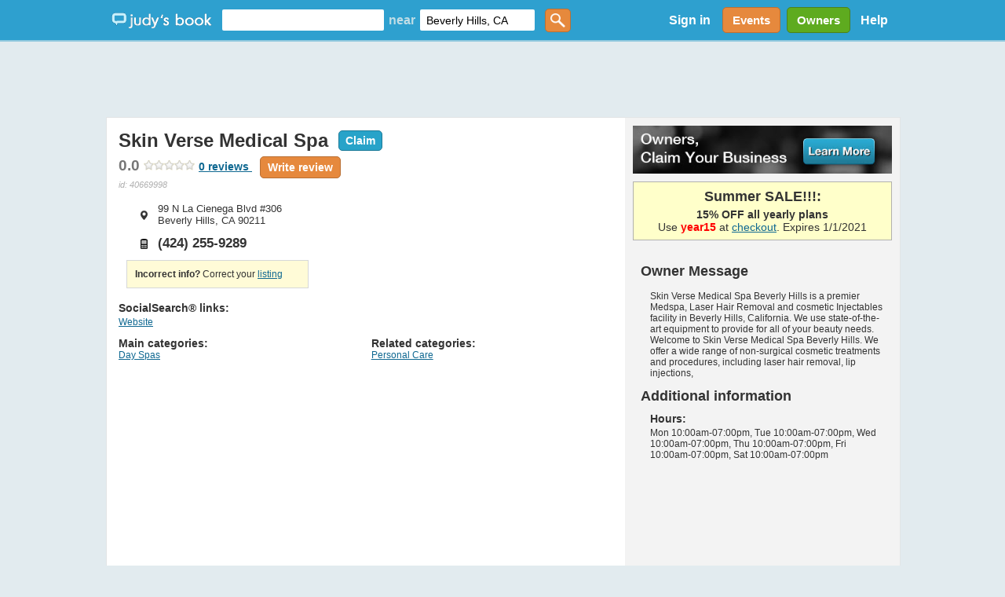

--- FILE ---
content_type: text/html; charset=utf-8
request_url: https://www.judysbook.com/Skin-Verse-Medical-Spa-Day-Spas-beverlyhills-ca-r40669998.htm
body_size: 52915
content:


<!DOCTYPE html PUBLIC "-//W3C//DTD XHTML 1.0 Transitional//EN" "http://www.w3.org/TR/xhtml1/DTD/xhtml1-transitional.dtd">
<html xmlns="http://www.w3.org/1999/xhtml" xmlns:fb="http://www.facebook.com/2008/fbml" lang="en">
    
    <head id="ctl00_Head1"><title>
	Skin Verse Medical Spa - 0 Reviews - 99 N La Cienega Blvd #306, Beverly Hills, CA - Day Spas Reviews - Phone (424) 255-9289
</title><meta charset="utf-8" /><link href="//static2.judysbook.com/CSS/newJudyV17.css" rel="stylesheet" type="text/css" /><link href="//static2.judysbook.com/CSS/2011Rev1.css" rel="stylesheet" type="text/css" /><link href="//static2.judysbook.com/img/common/socialSearchIcons/lowCompat.css" rel="stylesheet" type="text/css" /><link href="//static2.judysbook.com/CSS/KidScore.css" rel="stylesheet" type="text/css" /><link href="//static2.judysbook.com/CSS/flick/jquery-ui-1.8.18.custom.css" rel="stylesheet" type="text/css" />
        <script type="text/javascript" src="//static2.judysbook.com/JS/Jquery/jquery-1.7.2.min.js"></script>
        <script type="text/javascript" src="//static2.judysbook.com/JS/Jquery/jquery-ui-1.8.18.custom.min.js"></script>
        
        
        <script type="text/javascript">
            if (!window.console) window.console = {};
            if (!window.console.log) window.console.log = function () { };

            $(function () {
                var availableTags = ["ActionScript", "AppleScript", "Asp", "BASIC", "C", "C++", "Clojure", "COBOL", "ColdFusion", ];
                $("#TxtLocation").autocomplete({
                    source: function (request, response) {
                        $.ajax({
                            url: "/Autocomplete/Autocomplete.asmx/getLocationAutocomplete",
                            data: "{ 'locationStartsWith': '" + escape(request.term) + "' }",
                            dataType: "json",
                            type: "POST",
                            contentType: "application/json; charset=utf-8",
                            dataFilter: function (data) { return data; },
                            success: function (data) {
                                response(data.d);
                            },
                            error: function (XMLHttpRequest, textStatus, errorThrown) {
                                //alert(textStatus + ", " + errorThrown + ", " + XMLHttpRequest );
                                console.log(textStatus + ", " + errorThrown + ", " + XMLHttpRequest);
                            }
                        });
                    },
                    minLength: 2,
                    autoFocus: false,
                    delay: 200
                });
                $("#TxtKeyword").autocomplete({
                    source: function (request, response) {
                        $.ajax({
                            url: "/Autocomplete/Autocomplete.asmx/getBusinessAutocomplete",
                            data: "{ 'businessStartsWith': '" + escape(request.term) + "' }",
                            dataType: "json",
                            type: "POST",
                            contentType: "application/json; charset=utf-8",
                            dataFilter: function (data) { return data; },
                            success: function (data) {
                                response(data.d);
                            },
                            error: function (XMLHttpRequest, textStatus, errorThrown) {
                                //alert(textStatus + ", " + errorThrown + ", " + XMLHttpRequest );
                                console.log(textStatus + ", " + errorThrown + ", " + XMLHttpRequest);
                            }
                        });
                    },
                    minLength: 2,
                    autoFocus: false,
                    delay: 200
                });
            });	
        </script>
        <script type="text/javascript">
            function addLoadEvent(func) {
                var oldonload = window.onload;
                if (typeof window.onload != 'function') {
                    window.onload = func;
                } else {
                    window.onload = function () {
                        if (oldonload) {
                            oldonload();
                        }
                        func();
                    }
                }
            }

            //addLoadEvent(showLocationBox);
        </script>

        


        
        <script async src="//pagead2.googlesyndication.com/pagead/js/adsbygoogle.js"></script>

        
        <script type="text/javascript" language="javascript">
            var gaJsHost = (("https:" == document.location.protocol) ? "https://ssl." : "http://www.");
            document.write(unescape("%3Cscript src='" + gaJsHost + "google-analytics.com/ga.js' type='text/javascript'%3E%3C/script%3E"));
        </script>
        <script type="text/javascript" language="javascript">
            var pageTracker = _gat._getTracker("UA-3696293-5");
            pageTracker._initData();
            pageTracker._trackPageview();
        </script>

        <!-- Google tag (gtag.js) -->

<script async src=" https://www.googletagmanager.com/gtag/js?id=G-GT4Q5JW3YV "></script>

<script>

    window.dataLayer = window.dataLayer || [];

    function gtag() { dataLayer.push(arguments); }

    gtag('js', new Date());

    gtag('config', 'G-GT4Q5JW3YV');

</script>

        <!-- Google Tag Manager -->

<script>(function (w, d, s, l, i) {
        w[l] = w[l] || []; w[l].push({
            'gtm.start':

                new Date().getTime(), event: 'gtm.js'
        }); var f = d.getElementsByTagName(s)[0],

            j = d.createElement(s), dl = l != 'dataLayer' ? '&l=' + l : ''; j.async = true; j.src =

                ' https://www.googletagmanager.com/gtm.js?id=' + i + dl; f.parentNode.insertBefore(j, f);

    })(window, document, 'script', 'dataLayer', 'GTM-WP5MTXZC');</script>

<!-- End Google Tag Manager -->

        

        
        <script type="text/javascript" src="//cdn.optimizely.com/js/45562692.js"></script>

        
        <script type="text/javascript">
            var po_host=(("https:"==document.location.protocol)?"https://":"http://");
            document.write(unescape("%3Cscript src='"+po_host+"embed.homeyou.com/judysbook.js?key=78c80713bdd45783d2256cc1defe2d9b93460bad' type='text/javascript'%3E%3C/script%3E"));
        </script>

        
    
    <link href="//static2.judysbook.com/CSS/slides/global.css" rel="stylesheet" type="text/css" />
    <script type="text/javascript" src="//static2.judysbook.com/JS/slides.jquery.js"></script>

    <link id="canonicalTag" rel="canonical" href="https://www.judysbook.com/Skin-Verse-Medical-Spa-Day-Spas-beverlyhills-ca-r40669998.htm"></link>

    <script type="text/javascript">
        $(function () {
            $('#photoGallery').slides({
                preload: false,
//                preloadImage: '//static2.judysbook.com/img/slides/loading.gif',
                play: 5000,
                pause: 2000,
                hoverPause: true,
                bigTarget: true
            });
        });	
    </script>

    
    <script async='async' src='https://www.googletagservices.com/tag/js/gpt.js'></script>
    <script>
        var googletag = googletag || {};
        googletag.cmd = googletag.cmd || [];
    </script>

    <script>
        googletag.cmd.push(function () {
            googletag.defineSlot('/1079665/DFP_profilepagev2_square_right', [300, 250], 'div-gpt-ad-1482260548221-0').addService(googletag.pubads());
            googletag.pubads().enableSingleRequest();
            googletag.enableServices();
        });
    </script>

    <link id="alternateTag" rel="alternate" media="only screen and (max-width: 640px)" href="https://m.judysbook.com/m/local/0/40669998"></link>

    
    
    <script type="application/ld+json">
{
"@context": "https://schema.org/",
"@type": "WebPage",
"name": "Skin Verse Medical Spa - 0 Reviews - 99 N La Cienega Blvd #306, Beverly Hills, CA - Day Spas Reviews - Phone (424) 255-9289",
"speakable": {
 "@type": "SpeakableSpecification",
 "cssSelector": [
     "h1[itemprop='name']",
     "addressData",
     "categories"
 ]
},
"url": "https://www.judysbook.com/Skin-Verse-Medical-Spa-Day-Spas-beverlyhills-ca-r40669998.htm"
}
</script>


<meta name="description" content="0 Reviews of Skin Verse Medical Spa in Beverly Hills, CA specializing in Day Spas - " /><meta name="keywords" content="Judy&#39;s Book,recommendation,San Francisco, bay area, local,business,review,friend,restaurant,dentist,doctor,salon,spa,shopping,store,share,community,massage,sushi,pizza,nails,New York,Los Angeles" /></head>

    <body id="home" class="home">
        <div id="fb-root">
        </div>
        <input name="ctl00$fbloggingin" type="hidden" id="ctl00_fbloggingin" />
        <input name="ctl00$fbloggingout" type="hidden" id="ctl00_fbloggingout" />
        
        <form name="aspnetForm" method="post" action="/Skin-Verse-Medical-Spa-Day-Spas-beverlyhills-ca-r40669998.htm" id="aspnetForm">
<div>
<input type="hidden" name="__VIEWSTATE" id="__VIEWSTATE" value="BOJnc8Akh/boBaG1cpEFfWLZdMnMAbi4xBof2CrRfp1jMSoooOeP7NrckEDivmq4jJ10K3BQOLw97lMoiXve7PAVCRTha0HjtsYj+6XefosVLc0f72p3XzX9Nq0ULr6xqP6uQ7RIRUbElR1BwUppzVw/cn40tY7Dm550NPMOZJPc9ocx7vfL54B3I1SZmOGALBhnrA6sBayhD4sr265N6Qu9MoQZNnzhJyELMWaTj2XsUaH+Qj7M3YfpwlUfDQMK5ly70CI04ahqKIX1kgI/d3zhDMJG/HULcC4muvSNSdX/+XaJWTLpu03w2fmQQrTOTOYDGplWiWmT5EzHGEJ7rlpkGBVH8sCBzHPBGONRmHwPMf/N2IgO+oSVTLnwkd9+KrRrFnhG90mdlHC1zsMoXx7oeB9redUJbMeRPm1CuBowye5dTeOe6mutOPEReG1eyj+QCEvEnYwb/DpCgceZMTPDRG/OloVBsg53e1YvhgHd1cLNf/5wTMGBvp6KS81qfWxNQDZ7edH8FldRnDI+s7stSYRFL66EsyVKTKEM4lk0hlWmoVm2QDxq3T406jnXSQu8M/Z0j/[base64]/Rr90vq33eErCL9sLssjQryFAMeGckUaiPPBEsn6rQ4PLsdrCTGcig/O1XrmT0EmFdHw8sL52aW96ym3h2ItbFhFxJksYGkD6kBF15QUy5ZbIJ/k90M3DE/gGZ07K2PZbeojWhD/4l49ZIfhSQ/CwVlQ1s134o6oMUEwqGni08ylgPRJWLIoR+oIGFL0ISoP8CePjmJwSrM0m0rSkr9jjFGNTgfs7ICQdrbgiacDhxRoFkDYy9ZmeppLlaSixABCLWvHCnLp2EI8aTEIaxW2Tbgj1Q8DxySfrLi9Z7x9GpwwSp6JRKUdVmgTF9/bmBfpAMSZpX+6XbVI3ZcwWhF6z0P79Omvf6l/wQXk7krJUxh8mHCGXbjCqx8PiNMB3lmIO4bwDwPQxySMuvGJ1BFlYuqGVb/jafIcNI5obGxNlDawrccnSSxkdUAC1cjfqwqZfwzEDhJ6uHbnfgPn8HZT6sWwBTpPt8xKGYhZrHoFwnh9CpXU0SM65pZlz/u6gS85KT4OuzZiNBpUC4obWyTkqtwXav2RfWkWRMDQhxlogyIx14RVHbphzQguY23TwPLCR4kvsu0aKw9CpfdQpIGPA4w/z4dxVKsKBqUGqnCkVlLo+6YJ8mgGIuMTEmVeXdOoxMJggUwK5FFocUnIzZxRIINPsHO7HZa17+0kR3A3yS5p1TK7aTNBWo66sMVcqgc6OuuVTXo+9zZOZgd0YA5chtxREC9djJdYF966h33ov5IKcTdDaHbfVxzaavu7uuhIuX8oiW6w0gcTW/bavbD+ltxHW3IhQO9PxOlasI5WmRgcj5h2DHdQobLNhnxRf80pUhipPoMyKosgDhWJdg8KHHwxR4eyfX4IzvhkWxEpp+8rrfh0xhxSg0Zob57c6x06uUfA+K88QP5zGkofPklF/vzaosGii5Zek1JtcgUvWFUTnkcnxc6k/EEBHCvGYVLeWS+b6SdmaewFrLpiMNs+jkbdY1ErqXEy9y7r5Dj0X7q7m/Bx9vyfBIa50mffrTQJqe7KYr0YFX3VhmIRbQaTfoiy7ohEldX+g+kBKeBcvxrRuIG1NhKPwyfD8jHCzZ6jvXAks4ltbKAStEyXBjq/ofsB0lwh9svkT2OC56GCbbQVIrRRR17giVEacEk+zRQkZnWRYb+1BofENHAVwszCklziEl8Sv2PwQfRsvlgiLQKJETZ30+FPzXQmasOzUTDhMc2KIW1+zc0uVgLiNSn5n+w+/urWyz4Xgjc/YTVHlkFldGMceWVcxMqYEtdHmvGhUySYyYrk3+vHVAiHeySHOf9ZfFIRnCmNAqFYyOc1u+oJDt6t9nrSwKzEC5Cdgb8e0FjCMQbQyoz3W5L8HsV5p7xO51KV+IllgnC6KT0qeENr1SLCgVXG/wj+i3hkrLrBPu+9xMBaDo84GMpxXKSYX0hetO1XPV/HHO1JzmKxL5gal7nq2yujrL9aR9wNMuF+Hnr+tY4B4Z/wS4QJ0Rm9h7L1o7QHm3/riF2WG+AcryItKIro1yVsTKTytheb8C5m5v0kX1xuHC3hoouJ2zwB8rGYJkoJT9VtYTCXF4GZuBCsv6HgppoREgVuVSYt6JgK3hnt/iKrhUeeur4zrEeGVVbgb7+FFlRvwPzP1h0ELFcdr4Woy8Q3jRsXr4E+iN0OyOfP2RvqW+bDXDykitD5ftUPyB7y0DbVVHrXEZr0n0i6wHXh5sP94nvhiU3J5XOUHf8Q7cKKvdaTI91WzYcBRtFfqyV211aRkBGLOcXXb83JQn1Bqg/MIeu/S7UXDvsk/KLnpakJdBxsKkpMmuf5Ethq0awXA4dcYaR0AEbRsd3SQdbBv78hUrsd6IvyrZR8bWdsOCiFkE8aQd1f5ghWLRRnMphEQDG04m717tfHZPk4bD32hIhiRuNj6yfG19OKiH0HBk51O5oqMDbS6hbRcKjmVjVGUpw7SkbQBbDnD/4wnVnNhhepdfh2Ky38iOEU0KCqPRCZ44bbqaqBJ95zHr9EISnRbgOORGWbFlonnnQzzYkoVkd3uCUXFiw0hzlpRO13z/R8ZSwY89DMbGmu9VBaLpEbhUT7g58XUUVNSrQOKy/2S6nomM1ghO+eAa6r4aCJvc01eR4HLDmNsPethwgS4hjjvZTMNFE7rYNlNAON6pc8hS4PJUd3RHGEig0vqQStE+9aAkAabM5V1d8T/injJ3KbubE2hVXFXi7L74tl74q6eBBe0oUCNXHAbTLjip8CvBq1miwKylmixxpxArUZu7QIvmp/5wGJUE5GiSQ1Opy+1comO3yfiVczMOp8u3gscTHyTUFSNmTPjpyBn7NR13CYUL81KJrp+/eveRfYtZhBGeY0Cz0SEBTMDW5uYps4DMkpDgTedQ/JzGezSedoTmS0mBdE2H9pasc0FYO7uWhvrQeI6pLttP2W/R6CLznugMGigZ6HyqvfDc69S/vvus2KUEwq1v+iQzDrbQEbHUty941ivwp5pK8E86cueJHNEQyHhnLq8mSlVrVT5E/[base64]/89x1Vr1NW+4WPmtswYeaB49eoJ6xrQMnQVqlaP4lbt1MbZsaYWGyhBP+J/wzReB600I3M3Hv77gvYSqfUdhEt0kWbhGcEXPngfTHnc9ioiPVb+xeRsRoWCV0O8Y7jMBFdk43EPkh9rrzXnVqdc+xkGpsoMq+4F8RYkk6oBcN1vauYQHpMTFfKV9V5booOvMnTPUoj7MzvtAGu2JRuu2X688BEHJ38DKBOSdajiMYsmcxY37PDjao/4l4B3TgwwMy4eo26scebZHEmuLtVb3SKYRmtgx5P63y5J/jPQIwd6kfqbs5/j0AErmA5AAixrKjnISORYBLKCAZ/8Pn5JnWtYJB4InPcDy7YhjTWzTd+NRyRJSR1Lf7Pn/bQKVR03/udSIFKrSp5EAztyLqvch6BeRohJLe5V9ql4Ggs4ndgyCawHap7P+deY8qGGoFhpmN3PfAVZIxnUfOx4Gyv97galuqIhSP8UAKqsLCes6dZi3837vQxpScqv/8elrnZm0/Mv1b1Xc16h+PfKpxWIG2OJyhvEtpdfAnMKh5AedA5E6v+gRjHtXY6ADFg0/kxTzbJZ/A9ALv+6EJMaogM7g4Tw4a38mtaNWxvklRl6GsYMLsZAGv4OjdH+a83jyrzTMrImAiBWKSYI0bWtyubP/[base64]/jeoATXbcECOaOsBKQJEGnJZq6xh7tyLcP1bxxnSkAwT6EbqA11+rnsFesDHYNqX1TE5SD8InvDwuGaUXOWF0c1tSefIZ/B/q6TcTfpiPhM+L9w21Ndbn4yKYrgTO5hWHEzs7rr20WQ1axgyCYEr3jPpQjcB4U9SvujTmsDuGO5gMnZU5nMh4d+VdPAGRQr2mFrSD+XelKZHBaMpij9lnX6wjzqjTf4irgixmRRmnpIUCZIprPOerDK4y/l/WB42avbskicftsgxcQPSFvF2YXwgu8kqRmYJKde6t6mTRTiQEHlkV5DGMwHT6J7VzXePyx01Wbs/6PoDO2KnLiMGDtyz7wc1sZlB9YtR0s4e2WN3ArBItJ9j3L9lmve6LJTnwjgdf6r2enM7HmPu03nwVxwctLHZSpftxUZTg7hjMibEbKa0mazR4zIvRdnamtDQbmmXRcpS9G9pF3NbFhL2F+S3RUnYd9lDJsReKThtnHnAwBqg/LsR3LMWh/CrrQ65NuFA8t/F6Y89pDv9hR5FD+WVCGWxIf1UmrNYqcA217eNozzdE=" />
</div>

<script type="text/javascript">
//<![CDATA[
var theForm = document.forms['aspnetForm'];
if (!theForm) {
    theForm = document.aspnetForm;
}
function __doPostBack(eventTarget, eventArgument) {
    if (!theForm.onsubmit || (theForm.onsubmit() != false)) {
        theForm.__EVENTTARGET.value = eventTarget;
        theForm.__EVENTARGUMENT.value = eventArgument;
        theForm.submit();
    }
}
//]]>
</script>


<script src="/WebResource.axd?d=pynGkmcFUV13He1Qd6_TZCeaBOE_g7wcUiYIvHbQW9U0vWaqqrOuzhHzbRRkKgofXi_2cg2&amp;t=637100806445053551" type="text/javascript"></script>

<div>

	<input type="hidden" name="__VIEWSTATEGENERATOR" id="__VIEWSTATEGENERATOR" value="25D72281" />
	<input type="hidden" name="__SCROLLPOSITIONX" id="__SCROLLPOSITIONX" value="0" />
	<input type="hidden" name="__SCROLLPOSITIONY" id="__SCROLLPOSITIONY" value="0" />
	<input type="hidden" name="__EVENTTARGET" id="__EVENTTARGET" value="" />
	<input type="hidden" name="__EVENTARGUMENT" id="__EVENTARGUMENT" value="" />
	<input type="hidden" name="__EVENTVALIDATION" id="__EVENTVALIDATION" value="NjYlmCOOTeCONdc+ahivw48n+Qax9ek3nMIeHaMgIhOvImrMhMQLVKBnjZtXPZe48HV30iujevaYCrakpdKsJ5px9f/C7CO8ofKUaGTkfHwU4K/oyo0NRTZeYJXjDRBamYirftijsELS1NbIDOGKKtcHLSKROz67ZElSzf+uTdcTNM2dF9UZvV9SV3SXAlDr88v3Utmx6XF6EBDT2ATZ9QJhH1GOM6LrJmMb2XLu9S4vXrv1sbRqDrccYNibVcSPfsUH1p5iywJoYt3cwIPuI6ux9wWRulKCpeWLMae1GWnwDV7TgTSKJ/x4JhjezK64CUJlE9CeTb2fFHWtF3ZotDp/lUY5+lnmTXP4vJoynIE5XzCusSXoGEp4k7lrVWozRzofwg==" />
</div>
            <input type='hidden' name="FBCALL" value="" />
            <input type='hidden' name="FBVALUE" value="" />
            
<script type="text/javascript">
    function toggleDiv() {
        var div = document.getElementById("hideDiv");
        if (div.style.display == "block")
            div.style.display = "none";
        else
            div.style.display = "block";
    }

</script>
<div id="header">
	<div class="wrapper">
        <span class="centerHelper"></span>
        <div id="leftSection" class="centerItem">
            <span class="centerHelper">        
            </span>
		
            <div id="logo" class="centerItem">			
                <a href="/"><span>Judy's Book</span></a>
		    </div>

            


    <div id="mainsearchBox" class="centerItem">
    
        <input name="ctl00$NavHome$searchControl$TxtKeyword" type="text" id="TxtKeyword" tabindex="1" />
        <span class="centerItem">near</span>
        <input name="ctl00$NavHome$searchControl$TxtLocation" type="text" value="Beverly Hills, CA" maxlength="100" id="TxtLocation" tabindex="2" autocomplete="off" />        
        <input type="submit" name="ctl00$NavHome$searchControl$ButtonGetstarted" value="" id="ButtonGetstarted" tabindex="3" class="genericButton orange" />

    </div>


		    
            
    
        </div>


        <div id="rightSection" class="centerItem">

            <div id="ctl00_NavHome_membershipStatusControl_PnNotLogin" class="centerItem" style="font-size:8pt;">
        <ul>
          <li style="display:inline; float:left;"><a id="ctl00_NavHome_membershipStatusControl_HpkLogin" rel="nofollow" href="SignIn.aspx?ReturnUrl=%2fSkin-Verse-Medical-Spa-Day-Spas-beverlyhills-ca-r40669998.htm" style="padding: 0 12px 0 12px; color: #fff; font-weight: bold; font-size: 16px; text-decoration:none;">Sign in</a></li>
          
        </ul>
    </div>
    
    
      
     
     

            
            

            <a href="/events" class="centerItem">
                <div id="divEvents" class="genericButton orange">
                    Events
                </div>                
            </a>

            <a href="/BusinessCenter/ClaimBusiness.aspx" class="centerItem">
                <div id="divBizOwnerCenter" class="genericButton lightGreen">
                    Owners
                </div>                
            </a>

           <div id="helpLink" class="centerItem">        
                <a href="/help" style="padding: 0 10px; color: #fff; font-weight: bold; font-size: 16px; text-decoration:none;">Help</a> 
            </div>

        </div>
        
	</div>
    
</div><!-- end #header -->





    


            <div class="clear">
            </div>
        
            <div>
                <div id="ctl00_headerAdPanel" style="width:100%;">
	
                    
                    <ins class="adsbygoogle"
                         style="display:inline-block;width:728px;height:90px"
                         data-ad-client="ca-pub-3883194289191197"
                         data-ad-slot="8929042226">
                    </ins>
                    <script>
                        (adsbygoogle = window.adsbygoogle || []).push({});
                    </script>

                    <!-- Leaderboard - DFP ad commented out for Adsense above -->
                    
                    
                    
                
</div>
            </div>
            <div class="wrapper">
                

    
    <div style="display:none;">
        <input type="hidden" name="ctl00$PlaceHolderHome$hdnJavascript" id="hdnJavascript" />    
        <input type="submit" name="ctl00$PlaceHolderHome$checkJS" value="check javascript" id="checkJS" />
    </div>

    <script type="text/javascript">
            var JSChecked = '';
            if (JSChecked == '') {
                document.getElementById('hdnJavascript').value = "true";
                document.forms[0].checkJS.click();
            }
    </script>

    
    <script async src="//pagead2.googlesyndication.com/pagead/js/adsbygoogle.js"></script>

    <div id="profilePage" class="rv_newContent" itemscope="" itemtype="http://schema.org/LocalBusiness">

        
        <div class="rv_newleftCol" >            
            <div class="margin15" style="min-height:600px;">
                <div id="businessInfo">
            
                    
                    
                    <h1 itemprop="name" class="yName">Skin Verse Medical Spa</h1>                    
                    

                    
                    <a href="/biz?source=bizProfileButtonV2" id="ctl00_PlaceHolderHome_btnClaimListing" class="centerItem">
                        <div id="divClaimBusiness" class="genericButton lightBlue">
                            Claim
                        </div>                
                    </a>

                    
                    <div id="ratingData">                        
                        <div id="ctl00_PlaceHolderHome_divBizAggregateRating">
                                                        
                            <div class="rv_reviewInfo">
                                <span style="vertical-align: super;">
                                    <strong>
                                        <span id="ratingValue">
                                            <span id="ctl00_PlaceHolderHome_spnRatingValue"> 0.0 </span>
                                            <meta id="ctl00_PlaceHolderHome_metaWorstRating"></meta>
                                            <meta id="ctl00_PlaceHolderHome_metaBestRating"></meta>                            
                                        </span>
                                    </strong>
                                    <div class="starRating">
                                        <div id="ctl00_PlaceHolderHome_businessRating_starContainer" style="width:65px;height:13px;border:0;margin:0;float:left;cursor:Default;">
<input name="ctl00$PlaceHolderHome$businessRating$Id" type="hidden" id="ctl00_PlaceHolderHome_businessRating_Id" />
<input name="ctl00$PlaceHolderHome$businessRating$currRating" type="hidden" id="ctl00_PlaceHolderHome_businessRating_currRating" value="0" />
<input type="image" name="ctl00$PlaceHolderHome$businessRating$onestar" id="ctl00_PlaceHolderHome_businessRating_onestar" disabled="disabled" src="//static2.judysbook.com/img/archive/yellow_starGrey.gif" style="background-color:Transparent;border-width:0px;width:20%;height:100%;float:left;cursor:Default;" />
<input type="image" name="ctl00$PlaceHolderHome$businessRating$twostar" id="ctl00_PlaceHolderHome_businessRating_twostar" disabled="disabled" src="//static2.judysbook.com/img/archive/yellow_starGrey.gif" style="background-color:Transparent;border-width:0px;width:20%;height:100%;float:left;cursor:Default;" />
<input type="image" name="ctl00$PlaceHolderHome$businessRating$threestar" id="ctl00_PlaceHolderHome_businessRating_threestar" disabled="disabled" src="//static2.judysbook.com/img/archive/yellow_starGrey.gif" style="background-color:Transparent;border-width:0px;width:20%;height:100%;float:left;cursor:Default;" />
<input type="image" name="ctl00$PlaceHolderHome$businessRating$fourstar" id="ctl00_PlaceHolderHome_businessRating_fourstar" disabled="disabled" src="//static2.judysbook.com/img/archive/yellow_starGrey.gif" style="background-color:Transparent;border-width:0px;width:20%;height:100%;float:left;cursor:Default;" />
<input type="image" name="ctl00$PlaceHolderHome$businessRating$fivestar" id="ctl00_PlaceHolderHome_businessRating_fivestar" disabled="disabled" src="//static2.judysbook.com/img/archive/yellow_starGrey.gif" style="background-color:Transparent;border-width:0px;width:20%;height:100%;float:left;cursor:Default;" />
</div>

                                    </div>                                     
                                    <a id="ctl00_PlaceHolderHome_hplBusinessReviews" href="#reviews"><span id="ctl00_PlaceHolderHome_lblReviewCount">0</span>                                            
                                            reviews
                                    </a>
                                    
                                    
                                    <a id="ctl00_PlaceHolderHome_hplWriteReview" href="post/2/40669998">
                                        <div id="divWriteReview" class="genericButton orange">
                                            Write review
                                        </div>
                                    </a>

                                    
                                    <div style="float:right;">
                                        

<span id="spnTrustscore">
    
</span>
                                                                                                                               
                                    </div>

                                </span>                                                                
                            </div>
                        </div>

                        <div id="bizIdLablel">
                            id: 40669998
                        </div>
                    </div>

                    
                    <div id="locationData">
                
                        <div id="addressData" >
                            <div class="infoItem" > 
                                <img class="imgItem" alt="marker" src="//static2.judysbook.com/img/bizv2/place.png" />
                                <div id="ctl00_PlaceHolderHome_streetAddress" class="dataItem" itemprop="address" itemscope="" itemtype="http://schema.org/PostalAddress">
                                    <h2>
                                        <div id="ctl00_PlaceHolderHome_bizStreetAddress" itemprop="streetAddress" class="yAddress">
                                            99 N La Cienega Blvd #306
                                        </div>
                                        <div>
                                            <span id="ctl00_PlaceHolderHome_lblCity" class="yCity" itemprop="addressLocality">Beverly Hills</span>,
                                            <span id="ctl00_PlaceHolderHome_lblState" class="yState" itemprop="addressRegion">CA</span>
                                            <span id="ctl00_PlaceHolderHome_lblZipcode" class="yPostalCode" itemprop="postalCode">90211</span>                        
                                        </div>
                                    </h2>
                                </div>
                            </div>

                            <div class="infoItem" > 
                                <img class="imgItem" alt="marker" src="//static2.judysbook.com/img/bizv2/phone.png" />
                                <div id="phoneNumber" class="dataItem yPhone" itemprop="telephone">
                                    (424) 255-9289
                                </div>
                            </div>

                            <div id="lockListingWrapper">
                                <div id="divLockListingBanner">
                                    <b>Incorrect info?</b> Correct your
                                    <a id="ctl00_PlaceHolderHome_lnkLockListing" href="/Corrections/SubmitCorrection.aspx?step=2&amp;id=40669998" target="_blank">listing</a>
                                </div>
                            </div>
                        </div>

                        <div id="map" >
                            
                            <iframe 
width='375'
height='110'
frameborder='0' style='border:0'
src='https://www.google.com/maps/embed/v1/place?key=AIzaSyAceFmcF1wIJlHfCyAJb7rgATvJDm8lEmg&q=99+N+La+Cienega+Blvd+%23306+Beverly+Hills%2c+CA&zoom=15' allowfullscreen></iframe>                            
                        </div>
                
                    </div>
            
                    
                    

                                        
                    

                    
                    <div id="divSocialLinks" class="leftBlock"> 
                        <span class="heading3">SocialSearch® links:</span>                                
                        <div id="spnSocialSearchLinks" >
                                                        
                            
                                    <a id="ctl00_PlaceHolderHome_rptSocialSearchLinks_ctl00_hplSocialSearchLink" href="https://skinversemedspa.com" target="_blank">Website</a>
                                
                        </div>                        
                    </div>
                    
                    
                    <div id="categories" class="leftBlock yCategories">
                    
                        <div id="mainCategories">
                            <span class="heading3">Main categories:</span>
                            
                                    <h3>
                                        <a id="ctl00_PlaceHolderHome_rptCategories_ctl00_hplCategoryLink" href="cities/beverlyhills-ca/Day-Spas">Day Spas</a>
                                    </h3>
                                
                        </div>

                        <div id="relatedCategories">
                            <div id="relatedCategoriesWrapper">
                                <span class="heading3">Related categories:</span>
                                
                                        <h3>
                                            <a id="ctl00_PlaceHolderHome_rptRelatedCategories_ctl00_hplCategoryLink" href="cities/beverlyhills-ca/Personal-Care">Personal Care</a>
                                        </h3>
                                                           
                            </div>
                        </div>
                                            
                    </div>

                    
                    

                    
                    <div id="adsenseAdLeft" class="leftBlock">                        
                        <!-- JB BizProfileV2 Left ATF -->
                        <ins class="adsbygoogle"
                             style="display:inline-block;width:336px;height:280px"
                             data-ad-client="ca-pub-3883194289191197"
                             data-ad-slot="6568698745"></ins>
                        <script>
                            (adsbygoogle = window.adsbygoogle || []).push({});
                        </script>
                    </div>

                    
                    

                    
                    

                    
                    

                    
                    <a name="reviews"></a>
                    <div id="divReviews" class="leftBlock">
                        <span class="heading2">Reviews</span>

                        <div id="divReviewRatingSummary">
                            

                        </div>

                        <div id="tabHeader">                        
                            <div class="reviewTab">
                                
                                <a id="ctl00_PlaceHolderHome_hplJbReviews" class="selectedTab">Judy's Book (0)</a>
                            </div>

                            <div class="reviewTab">
                                
                                <a id="ctl00_PlaceHolderHome_hplOtherReviews">Other sources (0)</a>
                            </div>

                            
                            <a id="hplWriteReview2" href="post/2/40669998">
                                <div id="divWriteReview2" class="genericButton orange">
                                    Write review
                                </div>
                            </a>
                        </div>

                        <div id="divJbReviews" class="reviewPanel">
                            


<div id="divReviewList">

    



</div>


                        </div>

                        

                        
                    </div>

                    
                    

                </div>
            </div>
        </div>

        
        <div class="rv_newrightCol" >
            <div class="smallMargin">

                
                <div id="divClaimBusinessBanner" class="">
                    <a href="/biz?source=banner-BizProfile" id="ctl00_PlaceHolderHome_claimYourBusiness">
                        <img src="//static2.judysbook.com/img/bizv2/claim_business.jpg" id="claim_business_img" alt="Boost SEO, Claim Your Business" />
                    </a>
                </div>

                
                <div id="ctl00_PlaceHolderHome_divPromoCoupon" class="">
                    <div id="divPromoCouponWrapper">

    <div class="promoName">
        Summer SALE!!!:
    </div>
    <div>
        <b>15% OFF all yearly plans</b>
    </div>

    Use <span class="promoCode">year15</span> at <a href="/biz?source=promo-coupon" target="_blank">checkout</a>. Expires 1/1/2021
    
</div>
               
                </div>

                
                <div id="avatarPicture" class="rightBlock">                
                    <img id="ctl00_PlaceHolderHome_imgAvatar" class="yImageLogo" itemprop="image" src="//static2.judysbook.com/img/common/b_noPhoto.gif" style="border-width:0px;display:none" />
                    
                    <div id="pintrestDiv">
                        
                    </div>
                    <script type="text/javascript" src="//assets.pinterest.com/js/pinit.js"></script>
                </div>

                
                

                
                <div id="divOwnerMessage" class="rightBlock yDescription">
                    <span class="heading2">Owner Message</span>
                    
                    <ul>                    
                        <li>
                            <p>                                                           
                                Skin Verse Medical Spa Beverly Hills is a premier Medspa, Laser Hair Removal and cosmetic Injectables facility in Beverly Hills, California. We use state-of-the-art equipment to provide for all of your beauty needs. Welcome to Skin Verse Medical Spa Beverly Hills. We offer a wide range of non-surgical cosmetic treatments and procedures, including laser hair removal, lip injections,
                            </p>
                        </li>                    
                    </ul>
                    
                </div>

                
                

                
                <div id="ctl00_PlaceHolderHome_extraAttributes" class="rightBlock">
                    
                    <span class="heading2">Additional information</span>
                    <ul>
                        <li id="ctl00_PlaceHolderHome_liHours">
                            <span class="heading3">Hours:</span>
                            Mon 10:00am-07:00pm, Tue 10:00am-07:00pm, Wed 10:00am-07:00pm, Thu 10:00am-07:00pm, Fri 10:00am-07:00pm, Sat 10:00am-07:00pm
                        </li>
                        
                                        
                    </ul>
                
                </div>

                
                

                
                <div id="adSenseAdRight" class="rightBlock">                                
                    <!-- JB BizProfileV2 Right Skyscraper -->
                    
                    <ins class="adsbygoogle"
                         style="display:inline-block;width:300px;height:250px"
                         data-ad-client="ca-pub-3883194289191197"
                         data-ad-slot="6502377141">
                    </ins>
                    <script>
                        (adsbygoogle = window.adsbygoogle || []).push({});
                    </script>
                </div>

                
                

                
                <div id="adviceScanner" class="rightBlock">
                    <script>
                        function resizeIframe(obj) {
                            obj.style.height = obj.contentWindow.document.body.scrollHeight + 20 + 'px';
                        }
                    </script>
                    <iframe src="/AdviceWidget.htm" width="310" frameBorder="0" onload="resizeIframe(this)" >
                    </iframe>                                                    
                </div>                

                
                <div id="badgeDiv" class="rightBlock">
                    <a id="ctl00_PlaceHolderHome_badgeLink" rel="nofollow" href="badges/0/40669998"><img src="//static2.judysbook.com/img/bizv2/badges/badge.png" alt="badge" style="border-width:0px;" /></a>
                </div>

                
                

                
                <!-- /1079665/DFP_profilepagev2_square_right -->
                                
                
            </div>
        </div>            

        
        

        
        

        
        

        
        <script type="text/javascript">
            window.uberTrackingUrl = "https://trk.uberall.com/trk",
            window.uberTrkId = "NhE3unMEcCHg4x6tfywt01YmFlMgpLN8ihMALuuKAyUiD4NpFecidFK4TCIvyTARi2P"

            $(document).on("click", ".track-click", function () {
                var a = $(this), c = a.data("uber-venue"), b = a.data("uber-clicked"), a = a.data("uber-position");
                $.ajax({
                    url: window.uberTrackingUrl,
                    type: "POST",
                    dataType: "json",
                    contentType: "application/json",
                    data: JSON.stringify({ trkId: window.uberTrkId, ids: c, clicked: b, type: "CLICK", positions: a })
                })
            });        
        </script>

        
        <script type="text/javascript">
            function yext_track(target, ids) {
                var track = new Image();
                track.src = "http://pixel.yext-pub.com/plpixel?source=detailspage&action=click&pid=H3YOLxVuiw&ids=" + ids + "&target=" + target;
                //alert(track.src);
                return false;
            }        
        </script>

    </div>


            </div>
        
            
<div class="wrapper">
<div id="footer">

	<ul class="links">
		<li>
			<ol>
				<li><h2>ABOUT</h2></li>
				<li><a href="/help">Help</a></li>				
                
                <li><a href="/About">About Us</a></li>
				<li><a href="http://blog.judysbook.com/">Blog</a></li>				
				<li><a id="ctl00_FooterHome_hplKidscore" href="KidScore/beverlyhills-ca/2020">KidScore™</a></li>
                <li><a href="/terms">Privacy Policy - Terms of Use</a></li>				                
			</ol>
		</li>
		<li>
			<ol>
				<li><h2>OUR SERVICES</h2></li>
                <li><a href="/events">Local Events</a></li>
				<li><a href="/BusinessCenter/ClaimBusiness.aspx">Business Owners</a></li>
                <li><a href="/BusinessCenter/LearningCenter.aspx">Learning Center</a></li>
                
				<li><a href="/merchant">Partners &amp; Publishers</a></li>
                
                <li><a href="//static2.judysbook.com/img/mediakit/Media_Kit.pdf" target="_blank">Advertise with us</a></li>
                <li><a href="/Perks" target="_blank">Negotiated Perks</a></li>
                
                
			</ol>					
		</li>
		<li>
			<ol>
				<li><h2>MY ACCOUNT</h2></li>
				<li><a href="/SignIn.aspx">Sign In</a></li>
				
				
				<li><a href="/post">Write A Review</a></li>
                
                
			</ol>
		</li>
		<li>
			<ol>
				<div id="divSocialSearchLinks">                                        
                    <span id="spnSocialSearchLinks">                                  
                        <a id="fb_social_link" href="https://www.facebook.com/judysbook" target="_blank">
                            <img id="img_fb_social_link" class="socialSearchIcons/Facebook.png" src="//static2.judysbook.com/img/common/socialSearchIcons/blank.gif" alt="facebook icon" style="border-width:0px;">
                        </a>                
                        <a id="tw_social_link" href="https://twitter.com/judysbook" target="_blank">
                            <img id="img_tw_social_link" class="socialSearchIcons/Twitter.png" src="//static2.judysbook.com/img/common/socialSearchIcons/blank.gif" alt="twitter icon" style="border-width:0px;">
                        </a>                
                        <a id="ln_social_link" href="http://www.linkedin.com/company/judy's-book" target="_blank">
                            <img id="img_ln_social_link" class="socialSearchIcons/LinkedIn.png" src="//static2.judysbook.com/img/common/socialSearchIcons/blank.gif" alt="linkedIn icon" style="border-width:0px;">
                        </a>                
                        <a id="pt_social_link" href="http://pintrest.com/judysbook" target="_blank">
                            <img id="img_pt_social_link" class="socialSearchIcons/Pintrest.png" src="//static2.judysbook.com/img/common/socialSearchIcons/blank.gif" alt="pintrest icon" style="border-width:0px;">
                        </a>                                                        
                    </span>
                </div>
			</ol>
            <ol>
                <span id="siteseal"><script async type="text/javascript" src="https://seal.godaddy.com/getSeal?sealID=4Z53Q58e0meYvsk27xI1lWqLLsjRkH4mLlqMxEWHgN29K7hdVkqGCx6OLG3T"></script></span>
            </ol>
		</li> 
	</ul>	

	<div class="section">
		<p>From family friendly trips with kid friendly activities to local plumbers lawyers, spas, and contractors.  Judy’s Book has millions of listings and reviews for the best and not so great.  Whether you’re looking for a specific business or just trying to discover great places we make it easy.  We’re a family oriented site focusing on bringing trusted reviews and recommendations to moms and others.   Green and Sustainable places are becoming more relevant to Judy’s Book users, have a favorite place?  Write a review and tell users why it’s Green!</p>
	</div>
    <ul class="links">
        <li>
            <ol>
                <li><h2>EXPLORE BY CATEGORY</h2></li>
                <li><a href="/cities/beverlyhills-ca/Automotive">
                    Automotive</a>
                    <ol>
                        <li><a href="/cities/beverlyhills-ca/Car-Dealers">
                            Car Dealers</a></li>
                        <li><a href="/cities/beverlyhills-ca/Towing">
                            Towing</a></li>
                        <li><a href="/cities/beverlyhills-ca/Auto-Repair-and-Service">
                            Mechanics</a></li>
                    </ol>
                </li>
                <li><a href="/cities/beverlyhills-ca/BtoB">
                    Business to Business</a>
                    <ol>
                        <li><a href="/cities/beverlyhills-ca/BtoB~Manufacturing">
                            Manufacturing</a></li>
                        <li><a href="/cities/beverlyhills-ca/BtoB~Business-Services">
                            Business Services</a></li>
                    </ol>
                </li>
                <li><a href="/cities/beverlyhills-ca/Civic-and-Community">
                    Civic & Community </a>
                    <ol>
                        <li><a href="/cities/beverlyhills-ca/Libraries">
                            Libraries</a></li>
                    </ol>
                </li>
                <li><a href="/cities/beverlyhills-ca/Education-and-Instruction">
                    Education & Instruction </a>
                    <ol>
                        <li><a href="/cities/beverlyhills-ca/Elementary-Schools">
                            Elementary Schools</a></li>
                        <li><a href="/cities/beverlyhills-ca/Colleges-and-Universities">
                            Colleges & Universities</a></li>
                    </ol>
                </li>
                <li><a href="/cities/beverlyhills-ca/Entertainment-and-Arts">
                    Entertainment & Arts </a>
                    <ol>
                        <li><a href="/cities/beverlyhills-ca/Museums-and-Galleries">
                            Museums & Galleries</a></li>
                    </ol>
                </li>
                <li><a href="/cities/beverlyhills-ca/Food-and-Dining">
                    Food & Dining </a>
                    <ol>
                        <li><a href="/cities/beverlyhills-ca/Coffee-Shops">
                            Coffee Shops</a></li>
                        <li><a href="/cities/beverlyhills-ca/Bakeries">
                            Bakeries</a></li>
                        <li><a href="/cities/beverlyhills-ca/Restaurants">
                            Restaurants</a></li>
                    </ol>
                </li>
                <li><a href="/cities/beverlyhills-ca/Health-and-Medical">
                    Health & Medical </a>
                    <ol>
                        <li><a href="/cities/beverlyhills-ca/Chiropractor">
                            Chiropractors</a></li>
                        <li><a href="/cities/beverlyhills-ca/Dentists">
                            Dentists</a></li>
                        <li><a href="/cities/beverlyhills-ca/Veterinarians">
                            Veterinarians</a></li>
                    </ol>
                </li>
            </ol>
        </li>
        <li class="second">
            <ol>
                <li><a href="/cities/beverlyhills-ca/Other-Professional-Services">
                    Other Professional Services</a></li>
                <li><a href="/cities/beverlyhills-ca/Animals-and-Pets">
                    Animals & Pets</a></li>
                <li><a href="/cities/beverlyhills-ca/Legal-and-Financial">
                    Legal & Financial </a>
                    <ol>
                        <li><a href="/cities/beverlyhills-ca/Law-Firms-and-Attorneys">
                            Lawyers, Law Firms & Attorneys</a></li>
                        <li><a href="/cities/beverlyhills-ca/Mortgages-and-Loans">
                            Mortgages & Loans</a></li>
                    </ol>
                </li>
                <li><a href="/cities/beverlyhills-ca/Home-and-Garden">
                    Home & Garden </a>
                    <ol>
                        <li><a href="/cities/beverlyhills-ca/Electrical">
                            Electricians</a></li>
                        <li><a href="/cities/beverlyhills-ca/Plumbing">
                            Plumbers</a></li>
                        <li><a href="/cities/beverlyhills-ca/Windows-and-Doors">
                            Windows & Doors</a></li>
                    </ol>
                </li>
                <li><a href="/cities/beverlyhills-ca/Personal-Care">
                    Personal Care </a>
                    <ol>
                        <li><a href="/cities/beverlyhills-ca/Beauty-Salons">
                            Salons</a></li>
                        <li><a href="/cities/beverlyhills-ca/Day-Spas">
                            Spas</a></li>
                        <li><a href="/cities/beverlyhills-ca/Massage">
                            Massage</a></li>
                    </ol>
                </li>
                <li><a href="/cities/beverlyhills-ca/Real-Estate">
                    Real Estate </a></li>
                <li><a href="/cities/beverlyhills-ca/Retail-Shopping">
                    Retail Shopping </a>
                    <ol>
                        <li><a href="/cities/beverlyhills-ca/Apparel">
                            Apparel</a></li>
                    </ol>
                </li>
                <li><a href="/cities/beverlyhills-ca/Recreation-and-Sports">
                    Sports & Recreation </a></li>
                <li><a href="/cities/beverlyhills-ca/Travel-and-Transportation">
                    Travel & Transportation </a>
                    <ol>
                        <li><a href="/cities/beverlyhills-ca/Hotels-and-Lodging">
                            Hotels & Lodging</a></li>
                        <li><a href="/cities/beverlyhills-ca/Moving">
                            Movers</a></li>
                    </ol>
                </li>
                <li><a href="/cities/beverlyhills-ca/categories">
                    More...</a></li>
            </ol>
        </li>
        <li>
            <ol>
                <li><h2>ALL LOCATIONS</h2></li>
                <li><a href="/cities/atlanta-ga">
                    Atlanta, GA Reviews</a> </li>
                <li><a href="/cities/austin-tx">Austin,
                    TX Reviews</a> </li>
                <li><a href="/cities/boston-ma">Boston,
                    MA Reviews</a> </li>
                <li><a href="/cities/chicago">Chicago,
                    IL Reviews</a> </li>
                <li><a href="/cities/cincinnati-oh">
                    Cincinnati, OH Reviews</a> </li>
                <li><a href="/cities/dallas-tx">Dallas,
                    TX Reviews</a> </li>
                <li><a href="/cities/houston-tx">
                    Houston, TX Reviews</a> </li>
                <li><a href="/cities/losangeles">
                    Los Angeles, CA Reviews</a> </li>
                <li><a href="/cities/minneapolis-mn">
                    Minneapolis, MN Reviews</a> </li>
                <li><a href="/cities/newyork">New
                    York, NY Reviews</a> </li>
                <li><a href="/cities/philadelphia-pa">
                    Philadelphia, PA Reviews</a> </li>
                <li><a href="/cities/sanfrancisco">
                    San Francisco, CA Reviews</a> </li>
                <li><a href="/cities/seattle">Seattle,
                    WA Reviews</a> </li>
                <li><a href="/cities">More...</a></li>
            </ol>
        </li>
	</ul>
</div><!-- end #footer -->
</div>
            
        

<script type="text/javascript">
//<![CDATA[

theForm.oldSubmit = theForm.submit;
theForm.submit = WebForm_SaveScrollPositionSubmit;

theForm.oldOnSubmit = theForm.onsubmit;
theForm.onsubmit = WebForm_SaveScrollPositionOnSubmit;
//]]>
</script>
</form>
        
        <script type="text/javascript" src="//www.google.com/jsapi?key=ABQIAAAA4lOyudiTt6f_1GDuMnh--xR6QL41MMUHluxTNAxOoHWVhT-sohTF2hFVbdBeSrG4w38JodafNaVSbQ"></script>
        
        <script type="text/javascript" src="//static2.judysbook.com/JS/newJudyV5.js"></script>
        <script language="javascript" type="text/javascript">
            window.fbAsyncInit = function () {
                FB.init({
                    appId: '122403841122515', // App ID
                    status: true, // check login status
                    cookie: true, // enable cookies to allow the server to access the session
                    xfbml: true,  // parse XFBML
                    oauth: true // required for new OAuth functionality
                });

            };

            // Load the SDK Asynchronously
            (function (d) {
                var js, id = 'facebook-jssdk'; if (d.getElementById(id)) { return; }
                js = d.createElement('script'); js.id = id; js.async = true;
                js.src = "//connect.facebook.net/en_US/all.js";
                d.getElementsByTagName('head')[0].appendChild(js);
            } (document));
        </script>
        
        <noscript>
            <img width="1" height="1" src="https://ssl-judysbook-com-0cc0e5.c-col.com" />
        </noscript>

        <!-- Google Tag Manager (noscript) -->

<noscript><iframe src=" https://www.googletagmanager.com/ns.html?id=GTM-WP5MTXZC "

height="0" width="0" style="display:none;visibility:hidden"></iframe></noscript>

<!-- End Google Tag Manager (noscript) -->
        
        
        
    </body>
</html>


--- FILE ---
content_type: text/html; charset=utf-8
request_url: https://www.judysbook.com/Skin-Verse-Medical-Spa-Day-Spas-beverlyhills-ca-r40669998.htm
body_size: 53039
content:


<!DOCTYPE html PUBLIC "-//W3C//DTD XHTML 1.0 Transitional//EN" "http://www.w3.org/TR/xhtml1/DTD/xhtml1-transitional.dtd">
<html xmlns="http://www.w3.org/1999/xhtml" xmlns:fb="http://www.facebook.com/2008/fbml" lang="en">
    
    <head id="ctl00_Head1"><title>
	Skin Verse Medical Spa - 0 Reviews - 99 N La Cienega Blvd #306, Beverly Hills, CA - Day Spas Reviews - Phone (424) 255-9289
</title><meta charset="utf-8" /><link href="//static2.judysbook.com/CSS/newJudyV17.css" rel="stylesheet" type="text/css" /><link href="//static2.judysbook.com/CSS/2011Rev1.css" rel="stylesheet" type="text/css" /><link href="//static2.judysbook.com/img/common/socialSearchIcons/lowCompat.css" rel="stylesheet" type="text/css" /><link href="//static2.judysbook.com/CSS/KidScore.css" rel="stylesheet" type="text/css" /><link href="//static2.judysbook.com/CSS/flick/jquery-ui-1.8.18.custom.css" rel="stylesheet" type="text/css" />
        <script type="text/javascript" src="//static2.judysbook.com/JS/Jquery/jquery-1.7.2.min.js"></script>
        <script type="text/javascript" src="//static2.judysbook.com/JS/Jquery/jquery-ui-1.8.18.custom.min.js"></script>
        
        
        <script type="text/javascript">
            if (!window.console) window.console = {};
            if (!window.console.log) window.console.log = function () { };

            $(function () {
                var availableTags = ["ActionScript", "AppleScript", "Asp", "BASIC", "C", "C++", "Clojure", "COBOL", "ColdFusion", ];
                $("#TxtLocation").autocomplete({
                    source: function (request, response) {
                        $.ajax({
                            url: "/Autocomplete/Autocomplete.asmx/getLocationAutocomplete",
                            data: "{ 'locationStartsWith': '" + escape(request.term) + "' }",
                            dataType: "json",
                            type: "POST",
                            contentType: "application/json; charset=utf-8",
                            dataFilter: function (data) { return data; },
                            success: function (data) {
                                response(data.d);
                            },
                            error: function (XMLHttpRequest, textStatus, errorThrown) {
                                //alert(textStatus + ", " + errorThrown + ", " + XMLHttpRequest );
                                console.log(textStatus + ", " + errorThrown + ", " + XMLHttpRequest);
                            }
                        });
                    },
                    minLength: 2,
                    autoFocus: false,
                    delay: 200
                });
                $("#TxtKeyword").autocomplete({
                    source: function (request, response) {
                        $.ajax({
                            url: "/Autocomplete/Autocomplete.asmx/getBusinessAutocomplete",
                            data: "{ 'businessStartsWith': '" + escape(request.term) + "' }",
                            dataType: "json",
                            type: "POST",
                            contentType: "application/json; charset=utf-8",
                            dataFilter: function (data) { return data; },
                            success: function (data) {
                                response(data.d);
                            },
                            error: function (XMLHttpRequest, textStatus, errorThrown) {
                                //alert(textStatus + ", " + errorThrown + ", " + XMLHttpRequest );
                                console.log(textStatus + ", " + errorThrown + ", " + XMLHttpRequest);
                            }
                        });
                    },
                    minLength: 2,
                    autoFocus: false,
                    delay: 200
                });
            });	
        </script>
        <script type="text/javascript">
            function addLoadEvent(func) {
                var oldonload = window.onload;
                if (typeof window.onload != 'function') {
                    window.onload = func;
                } else {
                    window.onload = function () {
                        if (oldonload) {
                            oldonload();
                        }
                        func();
                    }
                }
            }

            //addLoadEvent(showLocationBox);
        </script>

        


        
        <script async src="//pagead2.googlesyndication.com/pagead/js/adsbygoogle.js"></script>

        
        <script type="text/javascript" language="javascript">
            var gaJsHost = (("https:" == document.location.protocol) ? "https://ssl." : "http://www.");
            document.write(unescape("%3Cscript src='" + gaJsHost + "google-analytics.com/ga.js' type='text/javascript'%3E%3C/script%3E"));
        </script>
        <script type="text/javascript" language="javascript">
            var pageTracker = _gat._getTracker("UA-3696293-5");
            pageTracker._initData();
            pageTracker._trackPageview();
        </script>

        <!-- Google tag (gtag.js) -->

<script async src=" https://www.googletagmanager.com/gtag/js?id=G-GT4Q5JW3YV "></script>

<script>

    window.dataLayer = window.dataLayer || [];

    function gtag() { dataLayer.push(arguments); }

    gtag('js', new Date());

    gtag('config', 'G-GT4Q5JW3YV');

</script>

        <!-- Google Tag Manager -->

<script>(function (w, d, s, l, i) {
        w[l] = w[l] || []; w[l].push({
            'gtm.start':

                new Date().getTime(), event: 'gtm.js'
        }); var f = d.getElementsByTagName(s)[0],

            j = d.createElement(s), dl = l != 'dataLayer' ? '&l=' + l : ''; j.async = true; j.src =

                ' https://www.googletagmanager.com/gtm.js?id=' + i + dl; f.parentNode.insertBefore(j, f);

    })(window, document, 'script', 'dataLayer', 'GTM-WP5MTXZC');</script>

<!-- End Google Tag Manager -->

        

        
        <script type="text/javascript" src="//cdn.optimizely.com/js/45562692.js"></script>

        
        <script type="text/javascript">
            var po_host=(("https:"==document.location.protocol)?"https://":"http://");
            document.write(unescape("%3Cscript src='"+po_host+"embed.homeyou.com/judysbook.js?key=78c80713bdd45783d2256cc1defe2d9b93460bad' type='text/javascript'%3E%3C/script%3E"));
        </script>

        
    
    <link href="//static2.judysbook.com/CSS/slides/global.css" rel="stylesheet" type="text/css" />
    <script type="text/javascript" src="//static2.judysbook.com/JS/slides.jquery.js"></script>

    <link id="canonicalTag" rel="canonical" href="https://www.judysbook.com/Skin-Verse-Medical-Spa-Day-Spas-beverlyhills-ca-r40669998.htm"></link>

    <script type="text/javascript">
        $(function () {
            $('#photoGallery').slides({
                preload: false,
//                preloadImage: '//static2.judysbook.com/img/slides/loading.gif',
                play: 5000,
                pause: 2000,
                hoverPause: true,
                bigTarget: true
            });
        });	
    </script>

    
    <script async='async' src='https://www.googletagservices.com/tag/js/gpt.js'></script>
    <script>
        var googletag = googletag || {};
        googletag.cmd = googletag.cmd || [];
    </script>

    <script>
        googletag.cmd.push(function () {
            googletag.defineSlot('/1079665/DFP_profilepagev2_square_right', [300, 250], 'div-gpt-ad-1482260548221-0').addService(googletag.pubads());
            googletag.pubads().enableSingleRequest();
            googletag.enableServices();
        });
    </script>

    <link id="alternateTag" rel="alternate" media="only screen and (max-width: 640px)" href="https://m.judysbook.com/m/local/0/40669998"></link>

    
    
    <script type="application/ld+json">
{
"@context": "https://schema.org/",
"@type": "WebPage",
"name": "Skin Verse Medical Spa - 0 Reviews - 99 N La Cienega Blvd #306, Beverly Hills, CA - Day Spas Reviews - Phone (424) 255-9289",
"speakable": {
 "@type": "SpeakableSpecification",
 "cssSelector": [
     "h1[itemprop='name']",
     "addressData",
     "categories"
 ]
},
"url": "https://www.judysbook.com/Skin-Verse-Medical-Spa-Day-Spas-beverlyhills-ca-r40669998.htm"
}
</script>


<meta name="description" content="0 Reviews of Skin Verse Medical Spa in Beverly Hills, CA specializing in Day Spas - " /><meta name="keywords" content="Judy&#39;s Book,recommendation,San Francisco, bay area, local,business,review,friend,restaurant,dentist,doctor,salon,spa,shopping,store,share,community,massage,sushi,pizza,nails,New York,Los Angeles" /></head>

    <body id="home" class="home">
        <div id="fb-root">
        </div>
        <input name="ctl00$fbloggingin" type="hidden" id="ctl00_fbloggingin" />
        <input name="ctl00$fbloggingout" type="hidden" id="ctl00_fbloggingout" />
        
        <form name="aspnetForm" method="post" action="/Skin-Verse-Medical-Spa-Day-Spas-beverlyhills-ca-r40669998.htm" id="aspnetForm">
<div>
<input type="hidden" name="__VIEWSTATE" id="__VIEWSTATE" value="Mr4OQ/Vo+dZayWY3k6eVwy6jV8deTuowZ0jBZ2/pZ0EKuHHo83WKxcYDvvVYL4K+ZCKK7H29/B9JJN8DJYklZAgfy1k3uwxF2IYOc16BdG7KZRJYv+0cH7eSyIqrzdgk+AZ74nFI1OlX/Jyc5UutKxZyvehSZbtjWydeuKC0jYR5ZPt5P/ALRzb3Ye3AsS8NeyT2UlEoU1CTuNtPosXno+z7CjhmCOIV2pVBUrjSyt3MZJH/8RhfuP/HizKp5neKhli4zMpQXUc2pnpTTaU42lUxmVr0IsqNOcsrNcaNuP9aNkKbkt7E5imr/ThAyFuewhL6na0sn8PI4eXUbciSZBB1AMSnfJ754rq294EWSLe0Uo8GSxXj+cceJ2qRvC+dvW9ITarCHk7KHxteKq30cdpFJiDxKZk6cOV4Hm71WSowPYNNqgm/[base64]/7LKvB5dXH+t6jnRd0tpW2JDXiNlWqooydCt59vaHBYwaxeeyPv3hMCCqOBQuggiRbmpXhNZXhjjaoBKa275/RDKxOHUZw97JV3C7flvqdbbECx564hQlk/huMgKvdRVLR3P2Ujp4CwVGrHPkp4VWc0wHkOUAZFn19QuZpgWwuCUdjYQiA1bpMx0ckZNiQTES3wbu6u8nQN70yWIcdQMaS8i/N8Vw3vdsCExKT5a7dNTKum1V+YinAuggkGYCh/A2huCm43L4o3tp+OKfAKP33WWnrM55V6dv941knZ3Wq1saZB7daHjWMraNZH9dCQs1l1qhWTvaD+HDNLhvKIq3To4YQ70e/BauKpehImaZ3V/t9zJsk3aUr1wlMrSN32MZJka0Gqf7nQAEaPVyRkoosbUnKX4BQWnrtjqe/regTlhcavi4a+p3WZTJpEABQnnWVfM4qffWB7EhWeNroymqwxNyPy2uxfKrt8pkF+tSC1HivkECI6jbDj72wpb5d8PWrvAfWuc0AdSkmTDPV6SOxATr8D36vJ3OLtBQsVWPYx92TWUUT/dL4H09sHM/GcgG0l5YbhR4d2cS9kAipgPSfA2DFPSMrVl/kq+9fnF1H4wBO7o1lv9grUNeb0dy+xzcON7LxcH14EytzBGOdZFRo8xbSauly/yqJTbSIptcIg3mM+UovoEg365ktNdiFbirzkG5CxzwiNgzlXOU3O5ZUrtMaoq1ADVNEWqgB2nKqyG3eqnkkvg6OoaX2PEN+4axDMqpp4Sf3zYiWBOxdTNUR2R/R/wmY++/+2mODW2ZQZ3V9KaGfpBgTevHklI76UWHtAH8C+2F3owg4QijZP3DK539rHHbKfpI3TrVS2iwHq1IXIk8XfndyIct+RwytCinN/EvahyJH0m86hsMEk8l33pn2vvqTotQ+BJ9sUj3A/WnKTgWpi69t5TM0whqmchwJx4ymZVOipjm7HysJ+Sv7F4iYIjq3brr9jRVxLD6HiwYnUpJh1pxEmCwN027q/e5VCcEmFw6UAzyR2OKbb79M2g14TIlVCNvjtOZUG1Kl3NYOn4XQUigQns9gBWNYZ7X+nvE/3KrYAAcueybDpVP+wLaoZ1yZSUctHDGkCkfM36bpXezAsMYUSt4oPxaPNyAUdwRpT1gODdEyUmYfb3ZfatrQjC5FZ8sEP2DKUencsY5HUD4PPL14lEaNN5ZVF2p2UajXewt3vk6bI30zVuYLjWYcNrXhWpERP7SXBnmTJpT/8nYBVCfeuf7oSmOCyywC23Zy37Eh/8EawvWZapSSU7B50WHqO0fcztJ5gIs0MyRcMb/+Yk0A5cfyG/[base64]/Unr8AxZiA/QedimZcWNqgINMbaC9+VdSkjW30JM2s1/HSirzJ/b7dbwExxgS/+MN52ZxoCWU8KDGZl0OvY2Iw7M4ZMnnv4CvaQgGLHtysSleVAM635p1ORwZGpmRf8vkwnJpc6ab9pBPKGmCzLpvJb6wlFbMBm2RzDh8lERZqTqXUr8m3vYLUGgepkFY8mJanb7I+qwiUW6GH/eHbr4KpGJq5FrFmCm7yx2x2VLyj2aFKC28d5hSGtgggLE0IbAxf1W6YbWf836j3AURXOtIn9Kov664TbRvAYhhgjAY/O17EbToIQjxgdVoti/n0snluMlt22dCxbhCmUzJhVJEtTdGXQNEJ1Do3V1xkvSmTFkW2a13z/qW9STq39fR7guXfd018/Rj7Szyht7t2UgXbl72nI7To3w9C56+5I6ZUhZvg5gWRFHVD/PCJDoblMXVWKrq/t2x3O8g0SfwHeFIdd5trui4nkRfnHpx8ljmsDMwL6YUxfH3QOAMNGXgTz8q2D1V74uFJFXMlkOGz20gnKR3VgKmbgPqSB3Dhg+whq3tbvuJjEYIzfIuV4nMINA22+wldAeu2KjicF7j5/g6KRcA1ZVf9CTM/mZswYjhhjUmZ9QWDwwSTEUCRQSSAUtVKSxYRk2Qmzj57uG0o1VLQ3q843R9ri4ciZ0sLOGX/O5ybJ523byNcyLwrIJWJy/YGTzezsZ1rhkAkvTMYnrTrTd6Oby6h+iOA/QkwEbjmdyqwwIBoIJrSnfZvRsDY69P+JGgLmymI9Bzr5CDtqxHrW/hr3bRywS1SaGfWbpf9bvKHei34joTKM5b3qMZHn0t/[base64]/iTikIFjfp71eLL/Ey1D+yK/BX1KK1uKZprI6lVnj7LQaOXheP4bZQBPynU6A+Ic16sEQ87cbP/N9d1KArhwxNSYOgPRGhaSjP84AzKzCMpIaQsQvcPg8orIv3i1/3SDKT4WZCk+p7BJrwytBpRQsAS/0UUkqcAGTaIIfwEuRfqy+FSggnT7YOBumNgz08DqI1D7XJsVmnTQB1mxQ7oruVvim+6OmmF6DV1B7Ou5L7wIY1LOoszcYHwzD3UWjPaqEpGsmP7nk6325/ECC3cl/U2RtTNmP39owx6XAjuBCbcGY8tGBbUlaqDs6VqhaD/Kbfs+24vMIEwgI1Vkoiv7fDjI1x2O68UbTuC17VSGgfMZ+iT1XzFoTFWWLPJEIX99b6BI0ffJccEVz7zeZbh396rXK8Mu/SVoJKZqh/uTm/avVhLQ9Hl3/o4aqy4nnpkCYqrI5YJyvD7+INVYiWCejNna7eJ99MjW5M6tPEbWtm9xnw3cxwM4EMDUfdjfT4NzA+Nc9tl/0F59po6zqkxAjS4xCA9nnnhlz0UQbbYFUmY/KWpp0ML6SUrBoy0rortrYDVTqu46vfk2ka4LkwJkEcxEHpreCEVJvi/g8LgSRKe4CooeloYI7ra80RjwVsaee+E7QhXyvjW88+Fbeza00IbTnufoQogs/chBYpBh6IGEcs9czONfXfEWgJzKznAW1ys/crWQUmW/J30e/21N8eHRnPYkNznEBbo2pms7h4s+BxN5NqTYZelmZC8BzsG3KXGi6jePhRcrk+w0Y1cD2CyuJiiOhyoMKY7mnmUdQkBHqk5dFYIrlJQJZHeRf8DR4jPJdeZZy7tlnIw6aRkZkWvgLHyucluXsKr9bN007CXKBwXpEKKejjoJJ3zmNbNzye4vFluXySVtnvd3Qi/1hz2DRCGs2DMRfevAL9kxL0XuphlaUwP4bnC7P5TdeyTMziivfMI06n3jxdTkhzSJKyEML4+cuq8bwHisi95S/ETHerh3NyYUrPmswmAF/GfPcUS7AaEhpww2vw7ptx+K9h0/[base64]/[base64]" />
</div>

<script type="text/javascript">
//<![CDATA[
var theForm = document.forms['aspnetForm'];
if (!theForm) {
    theForm = document.aspnetForm;
}
function __doPostBack(eventTarget, eventArgument) {
    if (!theForm.onsubmit || (theForm.onsubmit() != false)) {
        theForm.__EVENTTARGET.value = eventTarget;
        theForm.__EVENTARGUMENT.value = eventArgument;
        theForm.submit();
    }
}
//]]>
</script>


<script src="/WebResource.axd?d=pynGkmcFUV13He1Qd6_TZCeaBOE_g7wcUiYIvHbQW9U0vWaqqrOuzhHzbRRkKgofXi_2cg2&amp;t=637100806445053551" type="text/javascript"></script>

<div>

	<input type="hidden" name="__VIEWSTATEGENERATOR" id="__VIEWSTATEGENERATOR" value="25D72281" />
	<input type="hidden" name="__SCROLLPOSITIONX" id="__SCROLLPOSITIONX" value="0" />
	<input type="hidden" name="__SCROLLPOSITIONY" id="__SCROLLPOSITIONY" value="0" />
	<input type="hidden" name="__EVENTTARGET" id="__EVENTTARGET" value="" />
	<input type="hidden" name="__EVENTARGUMENT" id="__EVENTARGUMENT" value="" />
	<input type="hidden" name="__EVENTVALIDATION" id="__EVENTVALIDATION" value="[base64]/pvwqCeX72Y9sRQguhexvkNY3NG97jYae2PD01rJU/eJ7gKjNCq3TX/qA4o0jBIKsDl0bzP7/RJLokWqY/oSkFGJvnsxWPGAY8mqqjrHoFDNDVnCS3ylc67igkARX70Mg==" />
</div>
            <input type='hidden' name="FBCALL" value="" />
            <input type='hidden' name="FBVALUE" value="" />
            
<script type="text/javascript">
    function toggleDiv() {
        var div = document.getElementById("hideDiv");
        if (div.style.display == "block")
            div.style.display = "none";
        else
            div.style.display = "block";
    }

</script>
<div id="header">
	<div class="wrapper">
        <span class="centerHelper"></span>
        <div id="leftSection" class="centerItem">
            <span class="centerHelper">        
            </span>
		
            <div id="logo" class="centerItem">			
                <a href="/"><span>Judy's Book</span></a>
		    </div>

            


    <div id="mainsearchBox" class="centerItem">
    
        <input name="ctl00$NavHome$searchControl$TxtKeyword" type="text" id="TxtKeyword" tabindex="1" />
        <span class="centerItem">near</span>
        <input name="ctl00$NavHome$searchControl$TxtLocation" type="text" value="Beverly Hills, CA" maxlength="100" id="TxtLocation" tabindex="2" autocomplete="off" />        
        <input type="submit" name="ctl00$NavHome$searchControl$ButtonGetstarted" value="" id="ButtonGetstarted" tabindex="3" class="genericButton orange" />

    </div>


		    
            
    
        </div>


        <div id="rightSection" class="centerItem">

            <div id="ctl00_NavHome_membershipStatusControl_PnNotLogin" class="centerItem" style="font-size:8pt;">
        <ul>
          <li style="display:inline; float:left;"><a id="ctl00_NavHome_membershipStatusControl_HpkLogin" rel="nofollow" href="SignIn.aspx?ReturnUrl=%2fSkin-Verse-Medical-Spa-Day-Spas-beverlyhills-ca-r40669998.htm" style="padding: 0 12px 0 12px; color: #fff; font-weight: bold; font-size: 16px; text-decoration:none;">Sign in</a></li>
          
        </ul>
    </div>
    
    
      
     
     

            
            

            <a href="/events" class="centerItem">
                <div id="divEvents" class="genericButton orange">
                    Events
                </div>                
            </a>

            <a href="/BusinessCenter/ClaimBusiness.aspx" class="centerItem">
                <div id="divBizOwnerCenter" class="genericButton lightGreen">
                    Owners
                </div>                
            </a>

           <div id="helpLink" class="centerItem">        
                <a href="/help" style="padding: 0 10px; color: #fff; font-weight: bold; font-size: 16px; text-decoration:none;">Help</a> 
            </div>

        </div>
        
	</div>
    
</div><!-- end #header -->





    


            <div class="clear">
            </div>
        
            <div>
                <div id="ctl00_headerAdPanel" style="width:100%;">
	
                    
                    <ins class="adsbygoogle"
                         style="display:inline-block;width:728px;height:90px"
                         data-ad-client="ca-pub-3883194289191197"
                         data-ad-slot="8929042226">
                    </ins>
                    <script>
                        (adsbygoogle = window.adsbygoogle || []).push({});
                    </script>

                    <!-- Leaderboard - DFP ad commented out for Adsense above -->
                    
                    
                    
                
</div>
            </div>
            <div class="wrapper">
                

    
    <div style="display:none;">
        <input type="hidden" name="ctl00$PlaceHolderHome$hdnJavascript" id="hdnJavascript" value="true" />    
        <input type="submit" name="ctl00$PlaceHolderHome$checkJS" value="check javascript" id="checkJS" />
    </div>

    <script type="text/javascript">
            var JSChecked = 'true';
            if (JSChecked == '') {
                document.getElementById('hdnJavascript').value = "true";
                document.forms[0].checkJS.click();
            }
    </script>

    
    <script async src="//pagead2.googlesyndication.com/pagead/js/adsbygoogle.js"></script>

    <div id="profilePage" class="rv_newContent" itemscope="" itemtype="http://schema.org/LocalBusiness">

        
        <div class="rv_newleftCol" >            
            <div class="margin15" style="min-height:600px;">
                <div id="businessInfo">
            
                    
                    
                    <h1 itemprop="name" class="yName">Skin Verse Medical Spa</h1>                    
                    

                    
                    <a href="/biz?source=bizProfileButtonV2" id="ctl00_PlaceHolderHome_btnClaimListing" class="centerItem">
                        <div id="divClaimBusiness" class="genericButton lightBlue">
                            Claim
                        </div>                
                    </a>

                    
                    <div id="ratingData">                        
                        <div id="ctl00_PlaceHolderHome_divBizAggregateRating">
                                                        
                            <div class="rv_reviewInfo">
                                <span style="vertical-align: super;">
                                    <strong>
                                        <span id="ratingValue">
                                            <span id="ctl00_PlaceHolderHome_spnRatingValue"> 0.0 </span>
                                            <meta id="ctl00_PlaceHolderHome_metaWorstRating"></meta>
                                            <meta id="ctl00_PlaceHolderHome_metaBestRating"></meta>                            
                                        </span>
                                    </strong>
                                    <div class="starRating">
                                        <div id="ctl00_PlaceHolderHome_businessRating_starContainer" style="width:65px;height:13px;border:0;margin:0;float:left;cursor:Default;">
<input name="ctl00$PlaceHolderHome$businessRating$Id" type="hidden" id="ctl00_PlaceHolderHome_businessRating_Id" />
<input name="ctl00$PlaceHolderHome$businessRating$currRating" type="hidden" id="ctl00_PlaceHolderHome_businessRating_currRating" value="0" />
<input type="image" name="ctl00$PlaceHolderHome$businessRating$onestar" id="ctl00_PlaceHolderHome_businessRating_onestar" disabled="disabled" src="//static2.judysbook.com/img/archive/yellow_starGrey.gif" style="background-color:Transparent;border-width:0px;width:20%;height:100%;float:left;cursor:Default;" />
<input type="image" name="ctl00$PlaceHolderHome$businessRating$twostar" id="ctl00_PlaceHolderHome_businessRating_twostar" disabled="disabled" src="//static2.judysbook.com/img/archive/yellow_starGrey.gif" style="background-color:Transparent;border-width:0px;width:20%;height:100%;float:left;cursor:Default;" />
<input type="image" name="ctl00$PlaceHolderHome$businessRating$threestar" id="ctl00_PlaceHolderHome_businessRating_threestar" disabled="disabled" src="//static2.judysbook.com/img/archive/yellow_starGrey.gif" style="background-color:Transparent;border-width:0px;width:20%;height:100%;float:left;cursor:Default;" />
<input type="image" name="ctl00$PlaceHolderHome$businessRating$fourstar" id="ctl00_PlaceHolderHome_businessRating_fourstar" disabled="disabled" src="//static2.judysbook.com/img/archive/yellow_starGrey.gif" style="background-color:Transparent;border-width:0px;width:20%;height:100%;float:left;cursor:Default;" />
<input type="image" name="ctl00$PlaceHolderHome$businessRating$fivestar" id="ctl00_PlaceHolderHome_businessRating_fivestar" disabled="disabled" src="//static2.judysbook.com/img/archive/yellow_starGrey.gif" style="background-color:Transparent;border-width:0px;width:20%;height:100%;float:left;cursor:Default;" />
</div>

                                    </div>                                     
                                    <a id="ctl00_PlaceHolderHome_hplBusinessReviews" href="#reviews"><span id="ctl00_PlaceHolderHome_lblReviewCount">0</span>                                            
                                            reviews
                                    </a>
                                    
                                    
                                    <a id="ctl00_PlaceHolderHome_hplWriteReview" href="post/2/40669998">
                                        <div id="divWriteReview" class="genericButton orange">
                                            Write review
                                        </div>
                                    </a>

                                    
                                    <div style="float:right;">
                                        

<span id="spnTrustscore">
    
</span>
                                                                                                                               
                                    </div>

                                </span>                                                                
                            </div>
                        </div>

                        <div id="bizIdLablel">
                            id: 40669998
                        </div>
                    </div>

                    
                    <div id="locationData">
                
                        <div id="addressData" >
                            <div class="infoItem" > 
                                <img class="imgItem" alt="marker" src="//static2.judysbook.com/img/bizv2/place.png" />
                                <div id="ctl00_PlaceHolderHome_streetAddress" class="dataItem" itemprop="address" itemscope="" itemtype="http://schema.org/PostalAddress">
                                    <h2>
                                        <div id="ctl00_PlaceHolderHome_bizStreetAddress" itemprop="streetAddress" class="yAddress">
                                            99 N La Cienega Blvd #306
                                        </div>
                                        <div>
                                            <span id="ctl00_PlaceHolderHome_lblCity" class="yCity" itemprop="addressLocality">Beverly Hills</span>,
                                            <span id="ctl00_PlaceHolderHome_lblState" class="yState" itemprop="addressRegion">CA</span>
                                            <span id="ctl00_PlaceHolderHome_lblZipcode" class="yPostalCode" itemprop="postalCode">90211</span>                        
                                        </div>
                                    </h2>
                                </div>
                            </div>

                            <div class="infoItem" > 
                                <img class="imgItem" alt="marker" src="//static2.judysbook.com/img/bizv2/phone.png" />
                                <div id="phoneNumber" class="dataItem yPhone" itemprop="telephone">
                                    (424) 255-9289
                                </div>
                            </div>

                            <div id="lockListingWrapper">
                                <div id="divLockListingBanner">
                                    <b>Incorrect info?</b> Correct your
                                    <a id="ctl00_PlaceHolderHome_lnkLockListing" href="/Corrections/SubmitCorrection.aspx?step=2&amp;id=40669998" target="_blank">listing</a>
                                </div>
                            </div>
                        </div>

                        <div id="map" >
                            
                            <iframe 
width='375'
height='110'
frameborder='0' style='border:0'
src='https://www.google.com/maps/embed/v1/place?key=AIzaSyAceFmcF1wIJlHfCyAJb7rgATvJDm8lEmg&q=99+N+La+Cienega+Blvd+%23306+Beverly+Hills%2c+CA&zoom=15' allowfullscreen></iframe>                            
                        </div>
                
                    </div>
            
                    
                    

                                        
                    

                    
                    <div id="divSocialLinks" class="leftBlock"> 
                        <span class="heading3">SocialSearch® links:</span>                                
                        <div id="spnSocialSearchLinks" >
                                                        
                            
                                    <a id="ctl00_PlaceHolderHome_rptSocialSearchLinks_ctl00_hplSocialSearchLink" href="https://skinversemedspa.com" target="_blank">Website</a>
                                
                        </div>                        
                    </div>
                    
                    
                    <div id="categories" class="leftBlock yCategories">
                    
                        <div id="mainCategories">
                            <span class="heading3">Main categories:</span>
                            
                                    <h3>
                                        <a id="ctl00_PlaceHolderHome_rptCategories_ctl00_hplCategoryLink" href="cities/beverlyhills-ca/Day-Spas">Day Spas</a>
                                    </h3>
                                
                        </div>

                        <div id="relatedCategories">
                            <div id="relatedCategoriesWrapper">
                                <span class="heading3">Related categories:</span>
                                
                                        <h3>
                                            <a id="ctl00_PlaceHolderHome_rptRelatedCategories_ctl00_hplCategoryLink" href="cities/beverlyhills-ca/Personal-Care">Personal Care</a>
                                        </h3>
                                                           
                            </div>
                        </div>
                                            
                    </div>

                    
                    

                    
                    <div id="adsenseAdLeft" class="leftBlock">                        
                        <!-- JB BizProfileV2 Left ATF -->
                        <ins class="adsbygoogle"
                             style="display:inline-block;width:336px;height:280px"
                             data-ad-client="ca-pub-3883194289191197"
                             data-ad-slot="6568698745"></ins>
                        <script>
                            (adsbygoogle = window.adsbygoogle || []).push({});
                        </script>
                    </div>

                    
                    

                    
                    

                    
                    

                    
                    <a name="reviews"></a>
                    <div id="divReviews" class="leftBlock">
                        <span class="heading2">Reviews</span>

                        <div id="divReviewRatingSummary">
                            

                        </div>

                        <div id="tabHeader">                        
                            <div class="reviewTab">
                                
                                <a id="ctl00_PlaceHolderHome_hplJbReviews" class="selectedTab">Judy's Book (0)</a>
                            </div>

                            <div class="reviewTab">
                                
                                <a id="ctl00_PlaceHolderHome_hplOtherReviews">Other sources (0)</a>
                            </div>

                            
                            <a id="hplWriteReview2" href="post/2/40669998">
                                <div id="divWriteReview2" class="genericButton orange">
                                    Write review
                                </div>
                            </a>
                        </div>

                        <div id="divJbReviews" class="reviewPanel">
                            


<div id="divReviewList">

    



</div>


                        </div>

                        

                        
                    </div>

                    
                    

                </div>
            </div>
        </div>

        
        <div class="rv_newrightCol" >
            <div class="smallMargin">

                
                <div id="divClaimBusinessBanner" class="">
                    <a href="/biz?source=banner-BizProfile" id="ctl00_PlaceHolderHome_claimYourBusiness">
                        <img src="//static2.judysbook.com/img/bizv2/claim_business.jpg" id="claim_business_img" alt="Boost SEO, Claim Your Business" />
                    </a>
                </div>

                
                <div id="ctl00_PlaceHolderHome_divPromoCoupon" class="">
                    <div id="divPromoCouponWrapper">

    <div class="promoName">
        Summer SALE!!!:
    </div>
    <div>
        <b>15% OFF all yearly plans</b>
    </div>

    Use <span class="promoCode">year15</span> at <a href="/biz?source=promo-coupon" target="_blank">checkout</a>. Expires 1/1/2021
    
</div>
               
                </div>

                
                <div id="avatarPicture" class="rightBlock">                
                    <img id="ctl00_PlaceHolderHome_imgAvatar" class="yImageLogo" itemprop="image" src="//static2.judysbook.com/img/common/b_noPhoto.gif" style="border-width:0px;display:none" />
                    
                    <div id="pintrestDiv">
                        
                    </div>
                    <script type="text/javascript" src="//assets.pinterest.com/js/pinit.js"></script>
                </div>

                
                

                
                <div id="divOwnerMessage" class="rightBlock yDescription">
                    <span class="heading2">Owner Message</span>
                    
                    <ul>                    
                        <li>
                            <p>                                                           
                                Skin Verse Medical Spa Beverly Hills is a premier Medspa, Laser Hair Removal and cosmetic Injectables facility in Beverly Hills, California. We use state-of-the-art equipment to provide for all of your beauty needs. Welcome to Skin Verse Medical Spa Beverly Hills. We offer a wide range of non-surgical cosmetic treatments and procedures, including laser hair removal, lip injections,
                            </p>
                        </li>                    
                    </ul>
                    
                </div>

                
                

                
                <div id="ctl00_PlaceHolderHome_extraAttributes" class="rightBlock">
                    
                    <span class="heading2">Additional information</span>
                    <ul>
                        <li id="ctl00_PlaceHolderHome_liHours">
                            <span class="heading3">Hours:</span>
                            Mon 10:00am-07:00pm, Tue 10:00am-07:00pm, Wed 10:00am-07:00pm, Thu 10:00am-07:00pm, Fri 10:00am-07:00pm, Sat 10:00am-07:00pm
                        </li>
                        
                                        
                    </ul>
                
                </div>

                
                

                
                <div id="adSenseAdRight" class="rightBlock">                                
                    <!-- JB BizProfileV2 Right Skyscraper -->
                    
                    <ins class="adsbygoogle"
                         style="display:inline-block;width:300px;height:250px"
                         data-ad-client="ca-pub-3883194289191197"
                         data-ad-slot="6502377141">
                    </ins>
                    <script>
                        (adsbygoogle = window.adsbygoogle || []).push({});
                    </script>
                </div>

                
                

                
                <div id="adviceScanner" class="rightBlock">
                    <script>
                        function resizeIframe(obj) {
                            obj.style.height = obj.contentWindow.document.body.scrollHeight + 20 + 'px';
                        }
                    </script>
                    <iframe src="/AdviceWidget.htm" width="310" frameBorder="0" onload="resizeIframe(this)" >
                    </iframe>                                                    
                </div>                

                
                <div id="badgeDiv" class="rightBlock">
                    <a id="ctl00_PlaceHolderHome_badgeLink" rel="nofollow" href="badges/0/40669998"><img src="//static2.judysbook.com/img/bizv2/badges/badge.png" alt="badge" style="border-width:0px;" /></a>
                </div>

                
                

                
                <!-- /1079665/DFP_profilepagev2_square_right -->
                                
                
            </div>
        </div>            

        
        

        
        

        
        

        
        <script type="text/javascript">
            window.uberTrackingUrl = "https://trk.uberall.com/trk",
            window.uberTrkId = "NhE3unMEcCHg4x6tfywt01YmFlMgpLN8ihMALuuKAyUiD4NpFecidFK4TCIvyTARi2P"

            $(document).on("click", ".track-click", function () {
                var a = $(this), c = a.data("uber-venue"), b = a.data("uber-clicked"), a = a.data("uber-position");
                $.ajax({
                    url: window.uberTrackingUrl,
                    type: "POST",
                    dataType: "json",
                    contentType: "application/json",
                    data: JSON.stringify({ trkId: window.uberTrkId, ids: c, clicked: b, type: "CLICK", positions: a })
                })
            });        
        </script>

        
        <script type="text/javascript">
            function yext_track(target, ids) {
                var track = new Image();
                track.src = "http://pixel.yext-pub.com/plpixel?source=detailspage&action=click&pid=H3YOLxVuiw&ids=" + ids + "&target=" + target;
                //alert(track.src);
                return false;
            }        
        </script>

    </div>


            </div>
        
            
<div class="wrapper">
<div id="footer">

	<ul class="links">
		<li>
			<ol>
				<li><h2>ABOUT</h2></li>
				<li><a href="/help">Help</a></li>				
                
                <li><a href="/About">About Us</a></li>
				<li><a href="http://blog.judysbook.com/">Blog</a></li>				
				<li><a id="ctl00_FooterHome_hplKidscore" href="KidScore/beverlyhills-ca/2020">KidScore™</a></li>
                <li><a href="/terms">Privacy Policy - Terms of Use</a></li>				                
			</ol>
		</li>
		<li>
			<ol>
				<li><h2>OUR SERVICES</h2></li>
                <li><a href="/events">Local Events</a></li>
				<li><a href="/BusinessCenter/ClaimBusiness.aspx">Business Owners</a></li>
                <li><a href="/BusinessCenter/LearningCenter.aspx">Learning Center</a></li>
                
				<li><a href="/merchant">Partners &amp; Publishers</a></li>
                
                <li><a href="//static2.judysbook.com/img/mediakit/Media_Kit.pdf" target="_blank">Advertise with us</a></li>
                <li><a href="/Perks" target="_blank">Negotiated Perks</a></li>
                
                
			</ol>					
		</li>
		<li>
			<ol>
				<li><h2>MY ACCOUNT</h2></li>
				<li><a href="/SignIn.aspx">Sign In</a></li>
				
				
				<li><a href="/post">Write A Review</a></li>
                
                
			</ol>
		</li>
		<li>
			<ol>
				<div id="divSocialSearchLinks">                                        
                    <span id="spnSocialSearchLinks">                                  
                        <a id="fb_social_link" href="https://www.facebook.com/judysbook" target="_blank">
                            <img id="img_fb_social_link" class="socialSearchIcons/Facebook.png" src="//static2.judysbook.com/img/common/socialSearchIcons/blank.gif" alt="facebook icon" style="border-width:0px;">
                        </a>                
                        <a id="tw_social_link" href="https://twitter.com/judysbook" target="_blank">
                            <img id="img_tw_social_link" class="socialSearchIcons/Twitter.png" src="//static2.judysbook.com/img/common/socialSearchIcons/blank.gif" alt="twitter icon" style="border-width:0px;">
                        </a>                
                        <a id="ln_social_link" href="http://www.linkedin.com/company/judy's-book" target="_blank">
                            <img id="img_ln_social_link" class="socialSearchIcons/LinkedIn.png" src="//static2.judysbook.com/img/common/socialSearchIcons/blank.gif" alt="linkedIn icon" style="border-width:0px;">
                        </a>                
                        <a id="pt_social_link" href="http://pintrest.com/judysbook" target="_blank">
                            <img id="img_pt_social_link" class="socialSearchIcons/Pintrest.png" src="//static2.judysbook.com/img/common/socialSearchIcons/blank.gif" alt="pintrest icon" style="border-width:0px;">
                        </a>                                                        
                    </span>
                </div>
			</ol>
            <ol>
                <span id="siteseal"><script async type="text/javascript" src="https://seal.godaddy.com/getSeal?sealID=4Z53Q58e0meYvsk27xI1lWqLLsjRkH4mLlqMxEWHgN29K7hdVkqGCx6OLG3T"></script></span>
            </ol>
		</li> 
	</ul>	

	<div class="section">
		<p>From family friendly trips with kid friendly activities to local plumbers lawyers, spas, and contractors.  Judy’s Book has millions of listings and reviews for the best and not so great.  Whether you’re looking for a specific business or just trying to discover great places we make it easy.  We’re a family oriented site focusing on bringing trusted reviews and recommendations to moms and others.   Green and Sustainable places are becoming more relevant to Judy’s Book users, have a favorite place?  Write a review and tell users why it’s Green!</p>
	</div>
    <ul class="links">
        <li>
            <ol>
                <li><h2>EXPLORE BY CATEGORY</h2></li>
                <li><a href="/cities/beverlyhills-ca/Automotive">
                    Automotive</a>
                    <ol>
                        <li><a href="/cities/beverlyhills-ca/Car-Dealers">
                            Car Dealers</a></li>
                        <li><a href="/cities/beverlyhills-ca/Towing">
                            Towing</a></li>
                        <li><a href="/cities/beverlyhills-ca/Auto-Repair-and-Service">
                            Mechanics</a></li>
                    </ol>
                </li>
                <li><a href="/cities/beverlyhills-ca/BtoB">
                    Business to Business</a>
                    <ol>
                        <li><a href="/cities/beverlyhills-ca/BtoB~Manufacturing">
                            Manufacturing</a></li>
                        <li><a href="/cities/beverlyhills-ca/BtoB~Business-Services">
                            Business Services</a></li>
                    </ol>
                </li>
                <li><a href="/cities/beverlyhills-ca/Civic-and-Community">
                    Civic & Community </a>
                    <ol>
                        <li><a href="/cities/beverlyhills-ca/Libraries">
                            Libraries</a></li>
                    </ol>
                </li>
                <li><a href="/cities/beverlyhills-ca/Education-and-Instruction">
                    Education & Instruction </a>
                    <ol>
                        <li><a href="/cities/beverlyhills-ca/Elementary-Schools">
                            Elementary Schools</a></li>
                        <li><a href="/cities/beverlyhills-ca/Colleges-and-Universities">
                            Colleges & Universities</a></li>
                    </ol>
                </li>
                <li><a href="/cities/beverlyhills-ca/Entertainment-and-Arts">
                    Entertainment & Arts </a>
                    <ol>
                        <li><a href="/cities/beverlyhills-ca/Museums-and-Galleries">
                            Museums & Galleries</a></li>
                    </ol>
                </li>
                <li><a href="/cities/beverlyhills-ca/Food-and-Dining">
                    Food & Dining </a>
                    <ol>
                        <li><a href="/cities/beverlyhills-ca/Coffee-Shops">
                            Coffee Shops</a></li>
                        <li><a href="/cities/beverlyhills-ca/Bakeries">
                            Bakeries</a></li>
                        <li><a href="/cities/beverlyhills-ca/Restaurants">
                            Restaurants</a></li>
                    </ol>
                </li>
                <li><a href="/cities/beverlyhills-ca/Health-and-Medical">
                    Health & Medical </a>
                    <ol>
                        <li><a href="/cities/beverlyhills-ca/Chiropractor">
                            Chiropractors</a></li>
                        <li><a href="/cities/beverlyhills-ca/Dentists">
                            Dentists</a></li>
                        <li><a href="/cities/beverlyhills-ca/Veterinarians">
                            Veterinarians</a></li>
                    </ol>
                </li>
            </ol>
        </li>
        <li class="second">
            <ol>
                <li><a href="/cities/beverlyhills-ca/Other-Professional-Services">
                    Other Professional Services</a></li>
                <li><a href="/cities/beverlyhills-ca/Animals-and-Pets">
                    Animals & Pets</a></li>
                <li><a href="/cities/beverlyhills-ca/Legal-and-Financial">
                    Legal & Financial </a>
                    <ol>
                        <li><a href="/cities/beverlyhills-ca/Law-Firms-and-Attorneys">
                            Lawyers, Law Firms & Attorneys</a></li>
                        <li><a href="/cities/beverlyhills-ca/Mortgages-and-Loans">
                            Mortgages & Loans</a></li>
                    </ol>
                </li>
                <li><a href="/cities/beverlyhills-ca/Home-and-Garden">
                    Home & Garden </a>
                    <ol>
                        <li><a href="/cities/beverlyhills-ca/Electrical">
                            Electricians</a></li>
                        <li><a href="/cities/beverlyhills-ca/Plumbing">
                            Plumbers</a></li>
                        <li><a href="/cities/beverlyhills-ca/Windows-and-Doors">
                            Windows & Doors</a></li>
                    </ol>
                </li>
                <li><a href="/cities/beverlyhills-ca/Personal-Care">
                    Personal Care </a>
                    <ol>
                        <li><a href="/cities/beverlyhills-ca/Beauty-Salons">
                            Salons</a></li>
                        <li><a href="/cities/beverlyhills-ca/Day-Spas">
                            Spas</a></li>
                        <li><a href="/cities/beverlyhills-ca/Massage">
                            Massage</a></li>
                    </ol>
                </li>
                <li><a href="/cities/beverlyhills-ca/Real-Estate">
                    Real Estate </a></li>
                <li><a href="/cities/beverlyhills-ca/Retail-Shopping">
                    Retail Shopping </a>
                    <ol>
                        <li><a href="/cities/beverlyhills-ca/Apparel">
                            Apparel</a></li>
                    </ol>
                </li>
                <li><a href="/cities/beverlyhills-ca/Recreation-and-Sports">
                    Sports & Recreation </a></li>
                <li><a href="/cities/beverlyhills-ca/Travel-and-Transportation">
                    Travel & Transportation </a>
                    <ol>
                        <li><a href="/cities/beverlyhills-ca/Hotels-and-Lodging">
                            Hotels & Lodging</a></li>
                        <li><a href="/cities/beverlyhills-ca/Moving">
                            Movers</a></li>
                    </ol>
                </li>
                <li><a href="/cities/beverlyhills-ca/categories">
                    More...</a></li>
            </ol>
        </li>
        <li>
            <ol>
                <li><h2>ALL LOCATIONS</h2></li>
                <li><a href="/cities/atlanta-ga">
                    Atlanta, GA Reviews</a> </li>
                <li><a href="/cities/austin-tx">Austin,
                    TX Reviews</a> </li>
                <li><a href="/cities/boston-ma">Boston,
                    MA Reviews</a> </li>
                <li><a href="/cities/chicago">Chicago,
                    IL Reviews</a> </li>
                <li><a href="/cities/cincinnati-oh">
                    Cincinnati, OH Reviews</a> </li>
                <li><a href="/cities/dallas-tx">Dallas,
                    TX Reviews</a> </li>
                <li><a href="/cities/houston-tx">
                    Houston, TX Reviews</a> </li>
                <li><a href="/cities/losangeles">
                    Los Angeles, CA Reviews</a> </li>
                <li><a href="/cities/minneapolis-mn">
                    Minneapolis, MN Reviews</a> </li>
                <li><a href="/cities/newyork">New
                    York, NY Reviews</a> </li>
                <li><a href="/cities/philadelphia-pa">
                    Philadelphia, PA Reviews</a> </li>
                <li><a href="/cities/sanfrancisco">
                    San Francisco, CA Reviews</a> </li>
                <li><a href="/cities/seattle">Seattle,
                    WA Reviews</a> </li>
                <li><a href="/cities">More...</a></li>
            </ol>
        </li>
	</ul>
</div><!-- end #footer -->
</div>
            
        

<script type="text/javascript">
//<![CDATA[

theForm.oldSubmit = theForm.submit;
theForm.submit = WebForm_SaveScrollPositionSubmit;

theForm.oldOnSubmit = theForm.onsubmit;
theForm.onsubmit = WebForm_SaveScrollPositionOnSubmit;

theForm.oldOnLoad = window.onload;
window.onload = WebForm_RestoreScrollPosition;
//]]>
</script>
</form>
        
        <script type="text/javascript" src="//www.google.com/jsapi?key=ABQIAAAA4lOyudiTt6f_1GDuMnh--xR6QL41MMUHluxTNAxOoHWVhT-sohTF2hFVbdBeSrG4w38JodafNaVSbQ"></script>
        
        <script type="text/javascript" src="//static2.judysbook.com/JS/newJudyV5.js"></script>
        <script language="javascript" type="text/javascript">
            window.fbAsyncInit = function () {
                FB.init({
                    appId: '122403841122515', // App ID
                    status: true, // check login status
                    cookie: true, // enable cookies to allow the server to access the session
                    xfbml: true,  // parse XFBML
                    oauth: true // required for new OAuth functionality
                });

            };

            // Load the SDK Asynchronously
            (function (d) {
                var js, id = 'facebook-jssdk'; if (d.getElementById(id)) { return; }
                js = d.createElement('script'); js.id = id; js.async = true;
                js.src = "//connect.facebook.net/en_US/all.js";
                d.getElementsByTagName('head')[0].appendChild(js);
            } (document));
        </script>
        
        <noscript>
            <img width="1" height="1" src="https://ssl-judysbook-com-0cc0e5.c-col.com" />
        </noscript>

        <!-- Google Tag Manager (noscript) -->

<noscript><iframe src=" https://www.googletagmanager.com/ns.html?id=GTM-WP5MTXZC "

height="0" width="0" style="display:none;visibility:hidden"></iframe></noscript>

<!-- End Google Tag Manager (noscript) -->
        
        
        
    </body>
</html>


--- FILE ---
content_type: text/html
request_url: https://www.judysbook.com/AdviceWidget.htm
body_size: 2464
content:
<!DOCTYPE html PUBLIC "-//W3C//DTD XHTML 1.0 Transitional//EN" "http://www.w3.org/TR/xhtml1/DTD/xhtml1-transitional.dtd">
<html xmlns="http://www.w3.org/1999/xhtml">
<head>
    <title></title>
</head>
<body>
    <!-- Start of Advice Local Widget Short Code -->                            
    <style>
        #advice_local_widget{
            width: 250px;
            margin-left:auto;
            margin-right:auto;
            border: 3px solid #e5e5e5;
            padding: 10px;
            background-color: #fff;
            -moz-border-radius: 5px 5px 5px 5px;
            border-radius: 5px 5px 5px 5px;
            text-align: center;
            font-family: "Helvetica Neue",Helvetica,Arial,sans-serif;
            color: #34495e;

        }
        #advice_local_widget h3{
            font-size: 24px;
            font-weight: 700;
            line-height: 1;
            margin: 0 0 20px;
            color: #34495e;
        }
        #advice_local_widget img 
        {
            float:none;
        }
        #advice_local_widget small{
            font-size: 12px;
        }
        #advice_local_widget input{
            height: 30px;
            width: 200px;
            padding: 3px;
            border: 2px solid #bdc3c7;
            border-radius: 6px;
            -moz-border-radius: 6px 6px 6px 6px;
            box-shadow: none;
            color: #34495e;
            font-size: 12px;
            text-indent: 6px;
            transition: border 0.25s linear 0s, color 0.25s linear 0s;
            margin: 10px 0 10px 0;
        }
        #advice_local_widget input.submit{
            //background-color: #a9d267;
            height: 40px;
            font-size: 14px;
            padding: 10px 6px;
            margin-bottom: 20px;
            width: auto;
            outline: none;
        }

    </style>
    <div id="advice_local_widget">
        <h2 align="center"><img src="//static2.judysbook.com/img/common/jblogo-advice.png" width="180px" alt=""></h2>
        <h3 align="center">Get Found Online!</h3>
        <form id="formadvice" action="//judysbook.lssdev.com/?page=site/widget/select-business" method="get" target="_blank">
            <input type="hidden" name="page" value="site/widget/select-business">
            <small>Enter a Business Name and Zip Code</small>
            <input type="text" name="search"><br>
            <input class="submit" type="submit" value="Check my Visibility!">
        </form>
    </div>
    <!-- End of Advice Local Widget Short Code -->

</body>
</html>


--- FILE ---
content_type: text/html; charset=utf-8
request_url: https://www.google.com/recaptcha/api2/aframe
body_size: 151
content:
<!DOCTYPE HTML><html><head><meta http-equiv="content-type" content="text/html; charset=UTF-8"></head><body><script nonce="6QBaIXXSkMI8da6XTdNcEg">/** Anti-fraud and anti-abuse applications only. See google.com/recaptcha */ try{var clients={'sodar':'https://pagead2.googlesyndication.com/pagead/sodar?'};window.addEventListener("message",function(a){try{if(a.source===window.parent){var b=JSON.parse(a.data);var c=clients[b['id']];if(c){var d=document.createElement('img');d.src=c+b['params']+'&rc='+(localStorage.getItem("rc::a")?sessionStorage.getItem("rc::b"):"");window.document.body.appendChild(d);sessionStorage.setItem("rc::e",parseInt(sessionStorage.getItem("rc::e")||0)+1);localStorage.setItem("rc::h",'1768655261606');}}}catch(b){}});window.parent.postMessage("_grecaptcha_ready", "*");}catch(b){}</script></body></html>

--- FILE ---
content_type: text/css
request_url: https://static2.judysbook.com/CSS/slides/global.css
body_size: 3304
content:
/* 
	Resets defualt browser settings
	reset.css

html,body,div,span,applet,object,iframe,h1,h2,h3,h4,h5,h6,p,blockquote,pre,a,abbr,acronym,address,big,cite,code,del,dfn,em,font,img,ins,kbd,q,s,samp,small,strike,strong,sub,sup,tt,var,dl,dt,dd,ol,ul,li,fieldset,form,label,legend,table,caption,tbody,tfoot,thead,tr,th,td { margin:0; padding:0; border:0; outline:0; font-weight:inherit; font-style:inherit; font-size:100%; font-family:inherit; vertical-align:baseline; }
:focus { outline:0; }
a:active { outline:none; }
body { line-height:1; color:black; background:white; }
ol,ul { list-style:none; }
table { border-collapse:separate; border-spacing:0; }
caption,th,td { text-align:left; font-weight:normal; }
blockquote:before,blockquote:after,q:before,q:after { content:""; }
blockquote,q { quotes:"" ""; }
*/
/*
	Page style


body { 
	font:normal 62.5%/1.5 Helvetica, Arial, sans-serif;
	letter-spacing:0;
	color:#434343;
	background:#efefef url(../img/background.png) repeat top center;
	padding:20px 0;
	position:relative;
	text-shadow:0 1px 0 rgba(255,255,255,.8);
	-webkit-font-smoothing: subpixel-antialiased;
}

#container {
	width:580px;
	padding:10px;
	margin:0 auto;
	position:relative;
	z-index:0;
}

#example {
	width:600px;
	height:350px;
	position:relative;
}

#ribbon {
	position:absolute;
	top:-3px;
	left:-15px;
	z-index:500;
}

#frame {
	position:absolute;
	z-index:0;
	width:739px;
	height:341px;
	top:-3px;
	left:-80px;
}
*/
/*
	Slideshow
*/

#slides 
{
    width: 400px;
    height: 230px;
	z-index:100;
}

/*
	Slides container
	Important:
	Set the width of your slides container
	Set to display none, prevents content flash
*/

#slides .prev, #slides .next, #slides .container{display:inline-block; vertical-align:middle;}


.slides_container {	
	overflow:hidden;
	position:relative;
	display:none;
}

/*
	Each slide
	Important:
	Set the width of your slides
	If height not specified height will be set by the slide content
	Set to display block
*/

.slides_container .slideDiv {
	width:400px;
	height:200px;
	display:block;
	border-radius: 8px;	
}

.slides_container .slideDivPlacefull {
	width:320px;
	height:420px;
	display:block;		
}

.slides_container .slideDivProfileV2 {
	width:600px;
	height:300px;
	display:block;
	text-align:center ; 		
}

.slides_container #slide1 { background: url('//static2.judysbook.com/img/slides/slide1-owners.jpg') no-repeat; }
.slides_container #slide2 { background: url('//static2.judysbook.com/img/slides/slide2-JBmobile.jpg') no-repeat; }
.slides_container #slide3 { background: url('//static2.judysbook.com/img/slides/slide3-kidscoreSpies.jpg') no-repeat; }

.slides_container #slide4 { background: url('//static2.judysbook.com/img/bizv2/placefull/profile-sampleJB.png') no-repeat; }
.slides_container #slide5 { background: url('//static2.judysbook.com/img/bizv2/placefull/profile-sample.png') no-repeat; }

.slides_container a img {
	display:block;
}

/*
	Next/prev buttons
*/

#slides .prev {
	margin-right: -2px;
}

#slides .next {
	margin-left: -4px;
}

/*
	Pagination
*/

.pagination {
	margin:10px auto 0;
	width:50px;
}

.pagination li {
	float:left;
	margin:0 1px;
	list-style:none;
}

.pagination li a {
	display:block;
	width:12px;
	height:0;
	padding-top:12px;
	background-image:url(//static2.judysbook.com/img/slides/pagination.png);
	background-position:0 0;
	float:left;
	overflow:hidden;
}

.pagination li.current a {
	background-position:0 -12px;
}

